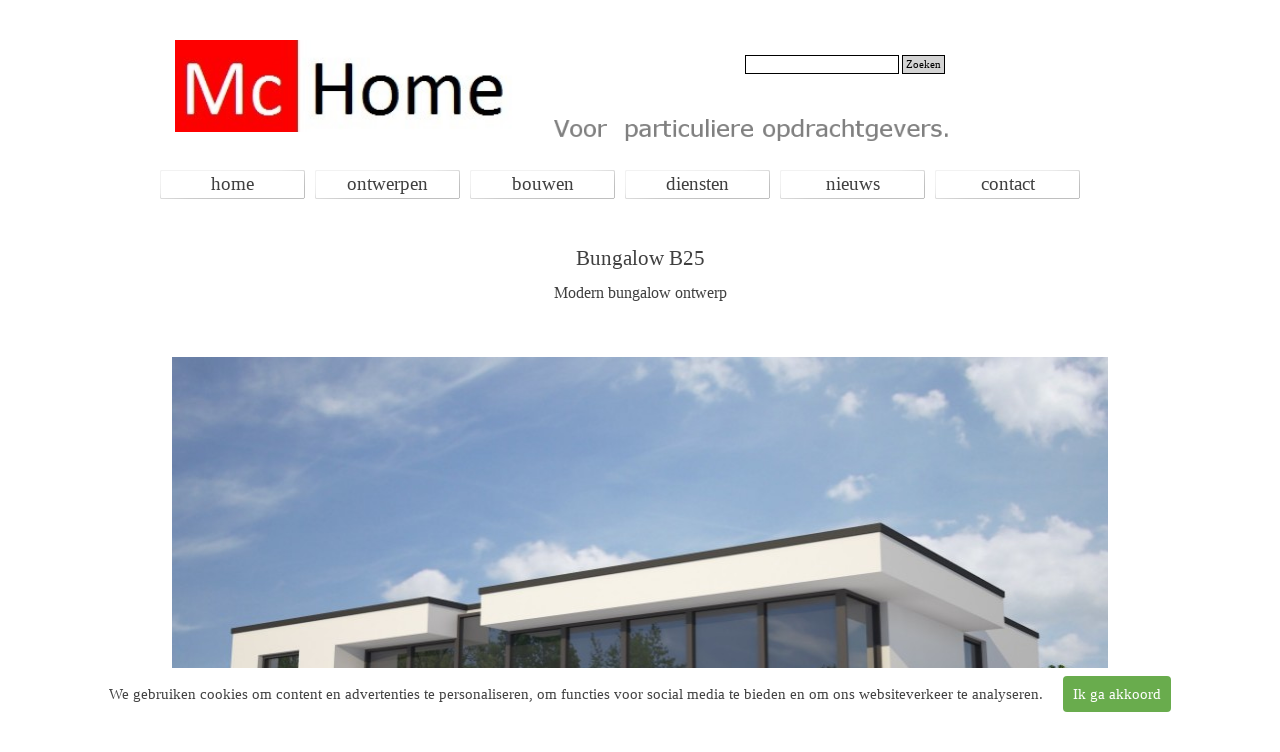

--- FILE ---
content_type: text/html
request_url: https://mc-home.nl/mc-home%20moderne%20bungalow%20b25.html
body_size: 5228
content:
<!DOCTYPE html><!-- HTML5 -->
<html prefix="og: http://ogp.me/ns#" lang="nl-NL" dir="ltr">
	<head>
		<title>moderne kubistische bungalow B25 - McHome</title>
		<meta charset="utf-8" />
		<!--[if IE]><meta http-equiv="ImageToolbar" content="False" /><![endif]-->
		<meta name="author" content="McHome" />
		<meta name="generator" content="Incomedia WebSite X5 Pro 2024.2.8 - www.websitex5.com" />
		<meta name="description" content="Wilt u een moderne bungalow laten bouwen? Bij Mc-Home altijd een GRATIS schetsontwerp en bouwbegroting. Ontwerp B25 bijvoorbeeld" />
		<meta name="keywords" content="bungalow, eenlaags, 1laags, gelijkvloers, plat dak, plat, kap, levensloopbestendig, modern, moderne, kubistisch, viilla, woning, ontwerp, ontwerpen, bouwen, nieuwewoning, bouwtekening, architect, begroting, calculaties, bouwbegeleiding, bouwvergunning, staalframe, staalframebouw, houtskelet, traditioneel, metselwerk, gevelstuck,  duits, duitsland, belgisch, belgie, nederland, passief, energieneutraal, energiarm, warmtepomp, zonneboiler, zonnecellen, pvcellen, bauhaus, landhuizen, boerderette, boerderij, schuurwoning, loft, loftwoning, flexibel, indeling, foto&#39;s, modernewoningen, modernewoningenvoorbeelden, voorbeelden, plannen, plattegronden, architect, architecten, huisontwerpen, woningdesign, gratis, gratisontwerpen, 3d, zelfbouwen, eigenhuisbouwen, bouwgarantie, afbouwgarantie, bouwgarant, woningborg, aannemer, modern huis, nieuw huis ontwerpen, huis, huizen, biobased, biobasedbouwen, hybridebouw, ecohybride, ecologisch, houtwol, cellulose, vlas, strobouw, isotherm, pavatex, homatherm, energie2020, fenb2, bouwenmetstaalframe, bouwenmetstaal, industrieel, kingspan, gewoongoed, bongers, aksen, lichtbouwen, lichterbouwen, stalius, steelframing, kubus, energiebewust, ontwerptarieven, energiebewust bouwen, aksensmartbouw, eigentijds, passiefwoning, nedframe, staalframebouw-nederland, evilla, e-villa, architect, zeroplus, eversbouw, selecthuis, brummelhuis, moderne bouwwijze  " />
		<meta property="og:locale" content="nl" />
		<meta property="og:type" content="website" />
		<meta property="og:url" content="https://mc-home.nl/mc-home moderne bungalow b25.html" />
		<meta property="og:title" content="moderne kubistische bungalow B25" />
		<meta property="og:site_name" content="McHome" />
		<meta property="og:description" content="Wilt u een moderne bungalow laten bouwen? Bij Mc-Home altijd een GRATIS schetsontwerp en bouwbegroting. Ontwerp B25 bijvoorbeeld" />
		<meta name="twitter:card" content="summary_large_image">
		<meta name="viewport" content="width=device-width, initial-scale=1" />
		
		<link rel="stylesheet" href="style/reset.css?2024-2-8-0" media="screen,print" />
		<link rel="stylesheet" href="style/print.css?2024-2-8-0" media="print" />
		<link rel="stylesheet" href="style/style.css?2024-2-8-0" media="screen,print" />
		<link rel="stylesheet" href="style/template.css?2024-2-8-0" media="screen" />
		<link rel="stylesheet" href="pcss/mc-home moderne bungalow b25.css?2024-2-8-0-639020125934732665" media="screen,print" />
		<script src="res/jquery.js?2024-2-8-0"></script>
		<script src="res/x5engine.js?2024-2-8-0" data-files-version="2024-2-8-0"></script>
		<script>
			window.onload = function(){ checkBrowserCompatibility('Uw browser ondersteunt de functies niet die nodig zijn om deze website weer te geven.','Uw browser ondersteunt mogelijk de functies niet die nodig zijn om deze website weer te geven.','[1]Werk uw browser bij[/1] of [2]ga verder zonder bij te werken[/2].','http://outdatedbrowser.com/'); };
			x5engine.utils.currentPagePath = 'mc-home moderne bungalow b25.html';
x5engine.boot.push(function () { x5engine.imAdv.showAdv({'start': new Date(2025,6,27,9,14,56), 'end': new Date(2025,6,28,9,14,56), 'delay': 5000, 'callback': function(){ x5engine.imAdv.showCorner(); } }); });			x5engine.boot.push(function () { x5engine.imPageToTop.initializeButton({}); });
		</script>
		
		<meta name="google-site-verification" content="jHrYB2Y5AS7PmOlV9BeMRbnWUrm-r6a2hDgOdQhfH10" />
	</head>
	<body>
		<div id="imPageExtContainer">
			<div id="imPageIntContainer">
				<div id="imHeaderBg"></div>
				<div id="imFooterBg"></div>
				<div id="imPage">
					<header id="imHeader">
						<h1 class="imHidden">moderne kubistische bungalow B25 - McHome</h1>
						<div id="imHeaderObjects"><div id="imHeader_imObjectImage_02_wrapper" class="template-object-wrapper"><div id="imHeader_imObjectImage_02"><div id="imHeader_imObjectImage_02_container"><img src="images/8B54EE6AAC59D473A87D314DF3301E04.png" title="plaatje" alt="plaatje" width="465" height="32" />
</div></div></div><div id="imHeader_imObjectImage_03_wrapper" class="template-object-wrapper"><div id="imHeader_imObjectImage_03"><div id="imHeader_imObjectImage_03_container"><img src="images/logo3.jpg" title="logo mchome" alt="logo mchome" width="308" height="83" />
</div></div></div><div id="imHeader_imObjectSearch_04_wrapper" class="template-object-wrapper"><div id="imHeader_imObjectSearch_04"><form id="imHeader_imObjectSearch_04_form" action="imsearch.php" method="get"><fieldset><div id="imHeader_imObjectSearch_04_fields_container"><input type="text" id="imHeader_imObjectSearch_04_field" name="search" value="" /><button id="imHeader_imObjectSearch_04_button">Zoeken</button></div></fieldset></form><script>$('#imHeader_imObjectSearch_04_button').click(function() { $(this).prop('disabled', true); setTimeout(function(){ $('#imHeader_imObjectSearch_04_button').prop('disabled', false);}, 900); $('#imHeader_imObjectSearch_04_form').submit(); return false; });</script></div></div><div id="imHeader_imMenuObject_05_wrapper" class="template-object-wrapper"><!-- UNSEARCHABLE --><div id="imHeader_imMenuObject_05"><div id="imHeader_imMenuObject_05_container"><div class="hamburger-button hamburger-component"><div><div><div class="hamburger-bar"></div><div class="hamburger-bar"></div><div class="hamburger-bar"></div></div></div></div><div class="hamburger-menu-background-container hamburger-component">
	<div class="hamburger-menu-background menu-mobile menu-mobile-animated hidden">
		<div class="hamburger-menu-close-button"><span>&times;</span></div>
	</div>
</div>
<ul class="menu-mobile-animated hidden">
	<li class="imMnMnFirst imPage" data-link-paths=",/index.html,/">
<div class="label-wrapper">
<div class="label-inner-wrapper">
		<a class="label" href="index.html">
home		</a>
</div>
</div>
	</li><li class="imMnMnMiddle imLevel"><div class="label-wrapper"><div class="label-inner-wrapper"><span class="label">ontwerpen</span></div></div><ul data-original-position="open-bottom" class="open-bottom" style="" >
	<li class="imMnMnFirst imPage" data-link-paths=",/mchome%20ontwerpt%20uw%20nieuwe%20woning.html">
<div class="label-wrapper">
<div class="label-inner-wrapper">
		<a class="label" href="mchome ontwerpt uw nieuwe woning.html">
ontwerpen		</a>
</div>
</div>
	</li><li class="imMnMnMiddle imLevel" data-link-paths=",/mchome%20moderne%20woningontwerpen.html" data-link-hash="-1004210789"><div class="label-wrapper"><div class="label-inner-wrapper"><a href="mchome moderne woningontwerpen.html" class="label" onclick="return x5engine.utils.location('mchome moderne woningontwerpen.html', null, false)">Kubistisch</a></div></div></li><li class="imMnMnMiddle imLevel" data-link-paths=",/mchome%20moderne%20woningontwerpen%20deel2.html" data-link-hash="-1004205792"><div class="label-wrapper"><div class="label-inner-wrapper"><a href="mchome moderne woningontwerpen deel2.html" class="label" onclick="return x5engine.utils.location('mchome moderne woningontwerpen deel2.html', null, false)">Meer Kubistisch</a></div></div></li><li class="imMnMnMiddle imLevel" data-link-paths=",/mchome%20moderne%20woningontwerpen%20deel%203.html" data-link-hash="-1004204614"><div class="label-wrapper"><div class="label-inner-wrapper"><a href="mchome moderne woningontwerpen deel 3.html" class="label" onclick="return x5engine.utils.location('mchome moderne woningontwerpen deel 3.html', null, false)">Nog meer Kubistisch</a></div></div><ul data-original-position="open-right" class="open-right" style="opacity: 0;" >
	</ul></li><li class="imMnMnMiddle imLevel" data-link-paths=",/mc-home%20bungalow.html" data-link-hash="-1004210466"><div class="label-wrapper"><div class="label-inner-wrapper"><a href="mc-home bungalow.html" class="label" onclick="return x5engine.utils.location('mc-home bungalow.html', null, false)">Bungalows</a></div></div></li><li class="imMnMnMiddle imLevel" data-link-paths=",/mc-home%20woning%20met%20kap.html" data-link-hash="-1004210447"><div class="label-wrapper"><div class="label-inner-wrapper"><a href="mc-home woning met kap.html" class="label" onclick="return x5engine.utils.location('mc-home woning met kap.html', null, false)">kap-schuurwoningen</a></div></div></li><li class="imMnMnMiddle imLevel" data-link-paths=",/mc-home%202%20onder%201%20kap.html" data-link-hash="-1004210428"><div class="label-wrapper"><div class="label-inner-wrapper"><a href="mc-home 2 onder 1 kap.html" class="label" onclick="return x5engine.utils.location('mc-home 2 onder 1 kap.html', null, false)">2 onder 1 kap</a></div></div></li><li class="imMnMnMiddle imLevel" data-link-paths=",/mc-home%20klassiek.html" data-link-hash="-1004209991"><div class="label-wrapper"><div class="label-inner-wrapper"><a href="mc-home klassiek.html" class="label" onclick="return x5engine.utils.location('mc-home klassiek.html', null, false)">Klassiek</a></div></div></li><li class="imMnMnLast imLevel" data-link-paths=",/mchome%20landhuizen.html" data-link-hash="-1004209972"><div class="label-wrapper"><div class="label-inner-wrapper"><a href="mchome landhuizen.html" class="label" onclick="return x5engine.utils.location('mchome landhuizen.html', null, false)">Landhuizen</a></div></div></li></ul></li><li class="imMnMnMiddle imLevel"><div class="label-wrapper"><div class="label-inner-wrapper"><span class="label">bouwen</span></div></div><ul data-original-position="open-bottom" class="open-bottom" style="" >
	<li class="imMnMnFirst imPage" data-link-paths=",/mchome%20bouwsystemen.html">
<div class="label-wrapper">
<div class="label-inner-wrapper">
		<a class="label" href="mchome bouwsystemen.html">
bouwsystemen		</a>
</div>
</div>
	</li><li class="imMnMnMiddle imPage" data-link-paths=",/mchome%20installaties.html">
<div class="label-wrapper">
<div class="label-inner-wrapper">
		<a class="label" href="mchome installaties.html">
installaties		</a>
</div>
</div>
	</li><li class="imMnMnMiddle imPage" data-link-paths=",/mchome%20kozijnen.html">
<div class="label-wrapper">
<div class="label-inner-wrapper">
		<a class="label" href="mchome kozijnen.html">
kozijnen		</a>
</div>
</div>
	</li><li class="imMnMnMiddle imPage" data-link-paths=",/mchome%20gevelafwerking.html">
<div class="label-wrapper">
<div class="label-inner-wrapper">
		<a class="label" href="mchome gevelafwerking.html">
gevelafwerking		</a>
</div>
</div>
	</li><li class="imMnMnMiddle imPage" data-link-paths=",/mchome%20afwerking%20en%20sanitair.html">
<div class="label-wrapper">
<div class="label-inner-wrapper">
		<a class="label" href="mchome afwerking en sanitair.html">
interieur en tuin 		</a>
</div>
</div>
	</li><li class="imMnMnMiddle imPage" data-link-paths=",/hypotheek%20en%20afbouwgarantie.html">
<div class="label-wrapper">
<div class="label-inner-wrapper">
		<a class="label" href="hypotheek en afbouwgarantie.html">
Hypotheek afbouwgarantie		</a>
</div>
</div>
	</li><li class="imMnMnMiddle imPage" data-link-paths=",/kavels.html">
<div class="label-wrapper">
<div class="label-inner-wrapper">
		<a class="label" href="kavels.html">
kavels		</a>
</div>
</div>
	</li><li class="imMnMnMiddle imPage" data-link-paths=",/jan-arends.html">
<div class="label-wrapper">
<div class="label-inner-wrapper">
		<a class="label" href="jan-arends.html">
Jan Arends		</a>
</div>
</div>
	</li><li class="imMnMnLast imPage" data-link-paths=",/reviews-van-klanten-.html">
<div class="label-wrapper">
<div class="label-inner-wrapper">
		<a class="label" href="reviews-van-klanten-.html">
reviews van klanten 		</a>
</div>
</div>
	</li></ul></li><li class="imMnMnMiddle imLevel"><div class="label-wrapper"><div class="label-inner-wrapper"><span class="label">diensten </span></div></div><ul data-original-position="open-bottom" class="open-bottom" style="" >
	<li class="imMnMnFirst imPage" data-link-paths=",/mchome%20alle%20diensten.html">
<div class="label-wrapper">
<div class="label-inner-wrapper">
		<a class="label" href="mchome alle diensten.html">
diensten		</a>
</div>
</div>
	</li><li class="imMnMnMiddle imPage" data-link-paths=",/bouwen%20met%20partners.html">
<div class="label-wrapper">
<div class="label-inner-wrapper">
		<a class="label" href="bouwen met partners.html">
bouwen met partners		</a>
</div>
</div>
	</li><li class="imMnMnMiddle imLevel"><div class="label-wrapper"><div class="label-inner-wrapper"><span class="label">tarieven</span></div></div><ul data-original-position="open-right" class="open-right" style="" >
	<li class=" imPage" data-link-paths=",/mchome%20tarieven.html">
<div class="label-wrapper">
<div class="label-inner-wrapper">
		<a class="label" href="mchome tarieven.html">
tarieven		</a>
</div>
</div>
	</li></ul></li><li class="imMnMnLast imLevel"><div class="label-wrapper"><div class="label-inner-wrapper"><span class="label">partners</span></div></div><ul data-original-position="open-right" class="open-right" style="" >
	<li class="imMnMnFirst imPage" data-link-paths=",/mc-home%20nieuwbouwadviseurs.html">
<div class="label-wrapper">
<div class="label-inner-wrapper">
		<a class="label" href="mc-home nieuwbouwadviseurs.html">
adviseurs		</a>
</div>
</div>
	</li><li class="imMnMnLast imPage" data-link-paths=",/mc-home%20architecten%20en%20bouwkundig%20ontwerpbureau's.html">
<div class="label-wrapper">
<div class="label-inner-wrapper">
		<a class="label" href="mc-home architecten en bouwkundig ontwerpbureau's.html">
Architecten		</a>
</div>
</div>
	</li></ul></li></ul></li><li class="imMnMnMiddle imPage" data-link-paths=",/mc-home%20nieuws.html">
<div class="label-wrapper">
<div class="label-inner-wrapper">
		<a class="label" href="mc-home nieuws.html">
nieuws		</a>
</div>
</div>
	</li><li class="imMnMnLast imPage" data-link-paths=",/mchome%20contactpagina.html">
<div class="label-wrapper">
<div class="label-inner-wrapper">
		<a class="label" href="mchome contactpagina.html">
contact		</a>
</div>
</div>
	</li></ul></div></div><!-- UNSEARCHABLE END --><script>
var imHeader_imMenuObject_05_settings = {
	'menuId': 'imHeader_imMenuObject_05',
	'responsiveMenuEffect': 'slide',
	'responsiveMenuLevelOpenEvent': 'mouseover',
	'animationDuration': 1000,
}
x5engine.boot.push(function(){x5engine.initMenu(imHeader_imMenuObject_05_settings)});
$(function () {$('#imHeader_imMenuObject_05_container ul li').not('.imMnMnSeparator').each(function () {    var $this = $(this), timeout = 0, subtimeout = 0, width = 'none', height = 'none';        var submenu = $this.children('ul').add($this.find('.multiple-column > ul'));    $this.on('mouseenter', function () {        if($(this).parents('#imHeader_imMenuObject_05_container-menu-opened').length > 0) return;         clearTimeout(timeout);        clearTimeout(subtimeout);        $this.children('.multiple-column').show(0);        submenu.stop(false, false);        if (width == 'none') {             width = submenu.width();        }        if (height == 'none') {            height = submenu.height();            submenu.css({ overflow : 'hidden', height: 0});        }        setTimeout(function () {         submenu.css({ overflow : 'hidden'}).fadeIn(1).animate({ height: height }, 300, null, function() {$(this).css('overflow', 'visible'); });        }, 250);    }).on('mouseleave', function () {        if($(this).parents('#imHeader_imMenuObject_05_container-menu-opened').length > 0) return;         timeout = setTimeout(function () {         submenu.stop(false, false);            submenu.css('overflow', 'hidden').animate({ height: 0 }, 300, null, function() {$(this).fadeOut(0); });            subtimeout = setTimeout(function () { $this.children('.multiple-column').hide(0); }, 300);        }, 250);    });});});

</script>
</div><div id="imHeader_imObjectSearch_06_wrapper" class="template-object-wrapper"></div></div>
					</header>
					<div id="imStickyBarContainer">
						<div id="imStickyBarGraphics"></div>
						<div id="imStickyBar">
							<div id="imStickyBarObjects"></div>
						</div>
					</div>
					<a class="imHidden" href="#imGoToCont" title="Sla het hoofdmenu over">Ga naar de inhoud</a>
					<div id="imSideBar">
						<div id="imSideBarObjects"></div>
					</div>
					<div id="imContentGraphics"></div>
					<main id="imContent">
						<a id="imGoToCont"></a>
						<div id="imPageRow_1" class="imPageRow">
						
						</div>
						<div id="imCell_1" class=""> <div id="imCellStyleGraphics_1"></div><div id="imCellStyleBorders_1"></div><div id="imTextObject_199_01">
							<div data-index="0"  class="text-tab-content grid-prop current-tab "  id="imTextObject_199_01_tab0" style="opacity: 1; ">
								<div class="text-inner">
									<div class="lh41px cf1"><div class="imTACenter lh41px"><span class="fs16">Bungalow B25</span></div><div class="imTACenter"><span class="fs12">Modern bungalow ontwerp</span></div></div><div><div><div> &nbsp;</div><div><br></div><div></div></div></div>
								</div>
							</div>
						
						</div>
						</div><div id="imPageRow_2" class="imPageRow">
						
						</div>
						<div id="imPageRow_3" class="imPageRow">
						
						</div>
						<div id="imCell_245" class=""> <div id="imCellStyleGraphics_245"></div><div id="imCellStyleBorders_245"></div><div id="imObjectImage_199_245"><div id="imObjectImage_199_245_container"><img src="images/mc-home_s82so3yr.nl-B25-Moderne-strakke-bungalow-met-veel-glas-en-hoge-plafonds-energieneutraal-levensloopbestendig-staalframebouw----1-.jpg" title="mc-home.nl B25 Moderne strakke bungalow met veel glas en hoge plafonds energieneutraal levensloopbestendig staalframebouw" alt="mc-home.nl B25 Moderne strakke bungalow met veel glas en hoge plafonds energieneutraal levensloopbestendig staalframebouw" width="937" height="528" />
						</div></div></div><div id="imPageRow_4" class="imPageRow">
						
						</div>
						<div id="imCell_240" class=""> <div id="imCellStyleGraphics_240"></div><div id="imCellStyleBorders_240"></div><div id="imObjectImage_199_240"><div id="imObjectImage_199_240_container"><img src="images/mc-home.nl-B25-Moderne-strakke-bungalow-met-veel-glas-en-hoge-plafonds-energieneutraal-levensloopbestendig-staalframebouw----2-.jpg" title="mc-home.nl B25 Moderne strakke bungalow met veel glas en hoge plafonds energieneutraal levensloopbestendig staalframebouw" alt="mc-home.nl B25 Moderne strakke bungalow met veel glas en hoge plafonds energieneutraal levensloopbestendig staalframebouw" width="937" height="528" />
						</div></div></div><div id="imPageRow_5" class="imPageRow">
						
						</div>
						<div id="imCell_241" class=""> <div id="imCellStyleGraphics_241"></div><div id="imCellStyleBorders_241"></div><div id="imObjectImage_199_241"><div id="imObjectImage_199_241_container"><img src="images/mc-home.nl-B25-Moderne-strakke-bungalow-met-veel-glas-en-hoge-plafonds-energieneutraal-levensloopbestendig-staalframebouw----5-.jpg" title="mc-home.nl B25 Moderne strakke bungalow met veel glas en hoge plafonds energieneutraal levensloopbestendig staalframebouw" alt="mc-home.nl B25 Moderne strakke bungalow met veel glas en hoge plafonds energieneutraal levensloopbestendig staalframebouw" width="937" height="528" />
						</div></div></div><div id="imPageRow_6" class="imPageRow">
						
						</div>
						<div id="imCell_242" class=""> <div id="imCellStyleGraphics_242"></div><div id="imCellStyleBorders_242"></div><div id="imObjectImage_199_242"><div id="imObjectImage_199_242_container"><img src="images/mc-home.nl-B25-Moderne-strakke-bungalow-met-veel-glas-en-hoge-plafonds-energieneutraal-levensloopbestendig-staalframebouw----3-.jpg" title="mc-home.nl B25 Moderne strakke bungalow met veel glas en hoge plafonds energieneutraal levensloopbestendig staalframebouw" alt="mc-home.nl B25 Moderne strakke bungalow met veel glas en hoge plafonds energieneutraal levensloopbestendig staalframebouw" width="937" height="528" />
						</div></div></div><div id="imPageRow_7" class="imPageRow">
						
						</div>
						<div id="imCell_243" class=""> <div id="imCellStyleGraphics_243"></div><div id="imCellStyleBorders_243"></div><div id="imObjectImage_199_243"><div id="imObjectImage_199_243_container"><img src="images/mc-home.nl-B25-Moderne-strakke-bungalow-met-veel-glas-en-hoge-plafonds-energieneutraal-levensloopbestendig-staalframebouw----4-.jpg" title="mc-home.nl B25 Moderne strakke bungalow met veel glas en hoge plafonds energieneutraal levensloopbestendig staalframebouw" alt="mc-home.nl B25 Moderne strakke bungalow met veel glas en hoge plafonds energieneutraal levensloopbestendig staalframebouw" width="937" height="528" />
						</div></div></div><div id="imPageRow_8" class="imPageRow">
						
						</div>
						<div id="imCell_68" class=""> <div id="imCellStyleGraphics_68"></div><div id="imCellStyleBorders_68"></div><div id="imTextObject_199_68">
							<div data-index="0"  class="text-tab-content grid-prop current-tab "  id="imTextObject_199_68_tab0" style="opacity: 1; ">
								<div class="text-inner">
									<div class="imTACenter"><div> &nbsp;</div><div class="imTACenter"><span class="fs16">Onderstaand vindt u een voorbeeld van de ruimte-indelingen van dit ontwerp. De indeling is volledig aan te passen aan uw eigen wensen: ruimtes kunnen verdwijnen, worden toegevoegd of worden aangepast qua afmetingen. </span></div><div></div></div><div class="imTACenter"><b class="fs13"><br></b></div><div class="imTACenter"><br></div><div><br></div>
								</div>
							</div>
						
						</div>
						</div><div id="imPageRow_9" class="imPageRow">
						
						</div>
						<div id="imCell_244" class=""> <div id="imCellStyleGraphics_244"></div><div id="imCellStyleBorders_244"></div><div id="imObjectImage_199_244"><div id="imObjectImage_199_244_container"><img src="images/mc-home.nl-B25Moderne-strakke-bungalow-met-veel-glas-en-hoge-plafonds-energieneutraal-levensloopbestendig-staalframebouw---4-.jpg" title="mc-home.nl B25 Moderne strakke bungalow met veel glas en hoge plafonds energieneutraal levensloopbestendig staalframebouw" alt="mc-home.nl B25 Moderne strakke bungalow met veel glas en hoge plafonds energieneutraal levensloopbestendig staalframebouw" width="937" height="605" />
						</div></div></div><div id="imPageRow_10" class="imPageRow">
						
						</div>
						<div id="imCell_144" class=""> <div id="imCellStyleGraphics_144"></div><div id="imCellStyleBorders_144"></div><div id="imTextObject_199_144">
							<div data-index="0"  class="text-tab-content grid-prop current-tab "  id="imTextObject_199_144_tab0" style="opacity: 1; ">
								<div class="text-inner">
									<div> &nbsp;</div><div><div class="lh23px"><div class="lh19px"><blockquote class="imTACenter"><span class="cf1"><span class="fs12"> </span></span><span class="fs10 cf1"><span class="fs12">Bouwsom </span></span><span class="fs12 cf1">Ontwerp B25</span></blockquote><blockquote class="imTACenter"><br></blockquote><blockquote class="imTACenter"><div><span class="fs12 cf1">bouwsom:</span><span class="fs12"><a href="mchome contactpagina.html" class="imCssLink" onclick="return x5engine.utils.location('mchome contactpagina.html', null, false)">stuur een mail!</a></span></div></blockquote><blockquote class="imTACenter"><br></blockquote><blockquote class="imTACenter"><br></blockquote><blockquote class="imTACenter"><br></blockquote></div></div></div><div> &nbsp;</div><div></div>
								</div>
							</div>
						
						</div>
						</div><div id="imPageRow_11" class="imPageRow">
						
						</div>
						<div id="imCell_238" class=""> <div id="imCellStyleGraphics_238"></div><div id="imCellStyleBorders_238"></div><div id="imTextObject_199_238">
							<div data-index="0"  class="text-tab-content grid-prop current-tab "  id="imTextObject_199_238_tab0" style="opacity: 1; ">
								<div class="text-inner">
									<div class="imTACenter"><img class="image-1" src="images/pixabay-19ca045ca89ac1c3.jpg"  title="" alt="" width="143" height="95" /><br></div><div><br></div><div class="imTACenter"><div><span class="fs12 cf1">Stuur</span><span class="fs12 cf1"> </span><a href="mchome contactpagina.html" class="imCssLink" onclick="return x5engine.utils.location('mchome contactpagina.html', null, false)"><span class="fs12">een mail</span></a><span class="fs12 cf1"> </span><span class="fs12 cf1">voor een GRATIS adviesgesprek!</span></div></div><br>
								</div>
							</div>
						
						</div>
						</div><div id="imPageRow_12" class="imPageRow">
						
						</div>
						
					</main>
					<footer id="imFooter">
						<div id="imFooterObjects"></div>
					</footer>
				</div>
				<span class="imHidden"><a href="#imGoToCont" title="Herlees deze pagina">Terug naar de inhoud</a></span>
			</div>
		</div>
		
		<noscript class="imNoScript"><div class="alert alert-red">Schakel JavaScript in om deze website te kunnen gebruiken.</div></noscript>
	<script defer src="https://static.cloudflareinsights.com/beacon.min.js/vcd15cbe7772f49c399c6a5babf22c1241717689176015" integrity="sha512-ZpsOmlRQV6y907TI0dKBHq9Md29nnaEIPlkf84rnaERnq6zvWvPUqr2ft8M1aS28oN72PdrCzSjY4U6VaAw1EQ==" data-cf-beacon='{"version":"2024.11.0","token":"b1c23aebb22b4d69b576783cefdd1bcb","r":1,"server_timing":{"name":{"cfCacheStatus":true,"cfEdge":true,"cfExtPri":true,"cfL4":true,"cfOrigin":true,"cfSpeedBrain":true},"location_startswith":null}}' crossorigin="anonymous"></script>
</body>
</html>


--- FILE ---
content_type: text/css
request_url: https://mc-home.nl/pcss/mc-home%20moderne%20bungalow%20b25.css?2024-2-8-0-639020125934732665
body_size: 6340
content:
#imPage { display: grid; grid-template-columns: minmax(0, 1fr) 960px minmax(0, 1fr); grid-template-rows: 214px auto 75px; }
#imHeader { display: block; grid-column: 2 / 3; grid-row: 1 / 2; }
#imFooter { display: block; grid-column: 2 / 3; grid-row: 3 / 4; }
#imSideBar { display: none; }
#imContent { display: block; grid-column: 1 / 4; grid-row: 2 / 3; }
#imContentGraphics { display: block; grid-column: 2 / 3; grid-row: 2 / 3; }
@media (max-width: 959.9px) and (min-width: 720.0px) {
	#imPage { display: grid; grid-template-columns: minmax(0, 1fr) 720px minmax(0, 1fr); grid-template-rows: 170px auto 75px; }
	#imHeader { display: block; grid-column: 2 / 3; grid-row: 1 / 2; }
	#imFooter { display: block; grid-column: 2 / 3; grid-row: 3 / 4; }
	#imSideBar { display: none; }
	#imContent { display: block; grid-column: 1 / 4; grid-row: 2 / 3; }
	#imContentGraphics { display: block; grid-column: 2 / 3; grid-row: 2 / 3; }
	
}
@media (max-width: 719.9px) and (min-width: 480.0px) {
	#imPage { display: grid; grid-template-columns: minmax(0, 1fr) 480px minmax(0, 1fr); grid-template-rows: 170px auto 75px; }
	#imHeader { display: block; grid-column: 2 / 3; grid-row: 1 / 2; }
	#imFooter { display: block; grid-column: 2 / 3; grid-row: 3 / 4; }
	#imSideBar { display: none; }
	#imContent { display: block; grid-column: 1 / 4; grid-row: 2 / 3; }
	#imContentGraphics { display: block; grid-column: 2 / 3; grid-row: 2 / 3; }
	
}
@media (max-width: 479.9px)  {
	#imPage { display: grid; grid-template-columns: 0 minmax(0, 1fr) 0; grid-template-rows: 120px auto 98px; }
	#imHeader { display: block; grid-column: 1 / 4; grid-row: 1 / 2; }
	#imFooter { display: block; grid-column: 2 / 3; grid-row: 3 / 4; }
	#imSideBar { display: none; }
	#imContent { display: block; grid-column: 1 / 4; grid-row: 2 / 3; }
	#imContentGraphics { display: block; grid-column: 2 / 3; grid-row: 2 / 3; }
	
}
#imContent { display: grid; grid-template-columns: minmax(0, 1fr) 19.75px 19.75px 19.75px 19.75px 19.75px 19.75px 19.75px 19.75px 19.75px 19.75px 19.75px 19.75px 19.75px 19.75px 19.75px 19.75px 19.75px 19.75px 19.75px 19.75px 19.75px 19.75px 19.75px 19.75px 19.833px 19.833px 19.833px 19.833px 19.833px 19.833px 19.833px 19.833px 19.833px 19.833px 19.833px 19.833px 19.75px 19.75px 19.75px 19.75px 19.75px 19.75px 19.75px 19.75px 19.75px 19.75px 19.75px 19.75px minmax(0, 1fr); grid-template-rows: auto auto auto auto auto auto auto auto auto auto auto auto auto; }
#imContent > header { display: block; grid-column: 2 / 50; grid-row: 1 / 2; }
#imGoToCont { display: block; grid-column: 2 / 3; grid-row: 1 / 2; }
#imCell_1 { display: grid; grid-column: 2 / 50; grid-row: 2 / 3; }
#imCell_245 { display: grid; grid-column: 2 / 50; grid-row: 4 / 5; }
#imCell_240 { display: grid; grid-column: 2 / 50; grid-row: 5 / 6; }
#imCell_241 { display: grid; grid-column: 2 / 50; grid-row: 6 / 7; }
#imCell_242 { display: grid; grid-column: 2 / 50; grid-row: 7 / 8; }
#imCell_243 { display: grid; grid-column: 2 / 50; grid-row: 8 / 9; }
#imCell_68 { display: grid; grid-column: 2 / 50; grid-row: 9 / 10; }
#imCell_244 { display: grid; grid-column: 2 / 50; grid-row: 10 / 11; }
#imCell_144 { display: grid; grid-column: 2 / 50; grid-row: 11 / 12; }
#imCell_238 { display: grid; grid-column: 2 / 50; grid-row: 12 / 13; }
#imPageRow_1 { display: block; grid-column: 2 / 50; grid-row: 2 / 3; }
#imPageRow_2 { display: none; }
#imPageRow_3 { display: block; grid-column: 2 / 50; grid-row: 4 / 5; }
#imPageRow_4 { display: block; grid-column: 2 / 50; grid-row: 5 / 6; }
#imPageRow_5 { display: block; grid-column: 2 / 50; grid-row: 6 / 7; }
#imPageRow_6 { display: block; grid-column: 2 / 50; grid-row: 7 / 8; }
#imPageRow_7 { display: block; grid-column: 2 / 50; grid-row: 8 / 9; }
#imPageRow_8 { display: block; grid-column: 2 / 50; grid-row: 9 / 10; }
#imPageRow_9 { display: block; grid-column: 2 / 50; grid-row: 10 / 11; }
#imPageRow_10 { display: block; grid-column: 2 / 50; grid-row: 11 / 12; }
#imPageRow_11 { display: block; grid-column: 2 / 50; grid-row: 12 / 13; }
#imPageRow_12 { display: none; }
@media (max-width: 959.9px) and (min-width: 720.0px) {
	#imContent { display: grid; grid-template-columns: minmax(0, 1fr) 14.75px 14.75px 14.75px 14.75px 14.75px 14.75px 14.75px 14.75px 14.75px 14.75px 14.75px 14.75px 14.75px 14.75px 14.75px 14.75px 14.75px 14.75px 14.75px 14.75px 14.75px 14.75px 14.75px 14.75px 14.833px 14.833px 14.833px 14.833px 14.833px 14.833px 14.833px 14.833px 14.833px 14.833px 14.833px 14.833px 14.75px 14.75px 14.75px 14.75px 14.75px 14.75px 14.75px 14.75px 14.75px 14.75px 14.75px 14.75px minmax(0, 1fr); grid-template-rows: auto auto auto auto auto auto auto auto auto auto auto auto auto; }
	#imContent > header { display: block; grid-column: 2 / 50; grid-row: 1 / 2; }
	#imGoToCont { display: block; grid-column: 2 / 3; grid-row: 1 / 2; }
	#imCell_1 { display: grid; grid-column: 2 / 50; grid-row: 2 / 3; }
	#imCell_245 { display: grid; grid-column: 2 / 50; grid-row: 4 / 5; }
	#imCell_240 { display: grid; grid-column: 2 / 50; grid-row: 5 / 6; }
	#imCell_241 { display: grid; grid-column: 2 / 50; grid-row: 6 / 7; }
	#imCell_242 { display: grid; grid-column: 2 / 50; grid-row: 7 / 8; }
	#imCell_243 { display: grid; grid-column: 2 / 50; grid-row: 8 / 9; }
	#imCell_68 { display: grid; grid-column: 2 / 50; grid-row: 9 / 10; }
	#imCell_244 { display: grid; grid-column: 2 / 50; grid-row: 10 / 11; }
	#imCell_144 { display: grid; grid-column: 2 / 50; grid-row: 11 / 12; }
	#imCell_238 { display: grid; grid-column: 2 / 50; grid-row: 12 / 13; }
	#imPageRow_1 { display: block; grid-column: 2 / 50; grid-row: 2 / 3; }
	#imPageRow_2 { display: none; }
	#imPageRow_3 { display: block; grid-column: 2 / 50; grid-row: 4 / 5; }
	#imPageRow_4 { display: block; grid-column: 2 / 50; grid-row: 5 / 6; }
	#imPageRow_5 { display: block; grid-column: 2 / 50; grid-row: 6 / 7; }
	#imPageRow_6 { display: block; grid-column: 2 / 50; grid-row: 7 / 8; }
	#imPageRow_7 { display: block; grid-column: 2 / 50; grid-row: 8 / 9; }
	#imPageRow_8 { display: block; grid-column: 2 / 50; grid-row: 9 / 10; }
	#imPageRow_9 { display: block; grid-column: 2 / 50; grid-row: 10 / 11; }
	#imPageRow_10 { display: block; grid-column: 2 / 50; grid-row: 11 / 12; }
	#imPageRow_11 { display: block; grid-column: 2 / 50; grid-row: 12 / 13; }
	#imPageRow_12 { display: none; }
	
}
@media (max-width: 719.9px) and (min-width: 480.0px) {
	#imContent { display: grid; grid-template-columns: minmax(0, 1fr) 9.75px 9.75px 9.75px 9.75px 9.75px 9.75px 9.75px 9.75px 9.75px 9.75px 9.75px 9.75px 9.75px 9.75px 9.75px 9.75px 9.75px 9.75px 9.75px 9.75px 9.75px 9.75px 9.75px 9.75px 9.833px 9.833px 9.833px 9.833px 9.833px 9.833px 9.833px 9.833px 9.833px 9.833px 9.833px 9.833px 9.75px 9.75px 9.75px 9.75px 9.75px 9.75px 9.75px 9.75px 9.75px 9.75px 9.75px 9.75px minmax(0, 1fr); grid-template-rows: auto auto auto auto auto auto auto auto auto auto auto auto auto; }
	#imContent > header { display: block; grid-column: 2 / 50; grid-row: 1 / 2; }
	#imGoToCont { display: block; grid-column: 2 / 3; grid-row: 1 / 2; }
	#imCell_1 { display: grid; grid-column: 2 / 50; grid-row: 2 / 3; }
	#imCell_245 { display: grid; grid-column: 2 / 50; grid-row: 4 / 5; }
	#imCell_240 { display: grid; grid-column: 2 / 50; grid-row: 5 / 6; }
	#imCell_241 { display: grid; grid-column: 2 / 50; grid-row: 6 / 7; }
	#imCell_242 { display: grid; grid-column: 2 / 50; grid-row: 7 / 8; }
	#imCell_243 { display: grid; grid-column: 2 / 50; grid-row: 8 / 9; }
	#imCell_68 { display: grid; grid-column: 2 / 50; grid-row: 9 / 10; }
	#imCell_244 { display: grid; grid-column: 2 / 50; grid-row: 10 / 11; }
	#imCell_144 { display: grid; grid-column: 2 / 50; grid-row: 11 / 12; }
	#imCell_238 { display: grid; grid-column: 2 / 50; grid-row: 12 / 13; }
	#imPageRow_1 { display: block; grid-column: 2 / 50; grid-row: 2 / 3; }
	#imPageRow_2 { display: none; }
	#imPageRow_3 { display: block; grid-column: 2 / 50; grid-row: 4 / 5; }
	#imPageRow_4 { display: block; grid-column: 2 / 50; grid-row: 5 / 6; }
	#imPageRow_5 { display: block; grid-column: 2 / 50; grid-row: 6 / 7; }
	#imPageRow_6 { display: block; grid-column: 2 / 50; grid-row: 7 / 8; }
	#imPageRow_7 { display: block; grid-column: 2 / 50; grid-row: 8 / 9; }
	#imPageRow_8 { display: block; grid-column: 2 / 50; grid-row: 9 / 10; }
	#imPageRow_9 { display: block; grid-column: 2 / 50; grid-row: 10 / 11; }
	#imPageRow_10 { display: block; grid-column: 2 / 50; grid-row: 11 / 12; }
	#imPageRow_11 { display: block; grid-column: 2 / 50; grid-row: 12 / 13; }
	#imPageRow_12 { display: none; }
	
}
@media (max-width: 479.9px)  {
	#imContent { display: grid; grid-template-columns: 0 minmax(0, 1fr) minmax(0, 1fr) minmax(0, 1fr) minmax(0, 1fr) minmax(0, 1fr) minmax(0, 1fr) minmax(0, 1fr) minmax(0, 1fr) minmax(0, 1fr) minmax(0, 1fr) minmax(0, 1fr) minmax(0, 1fr) minmax(0, 1fr) minmax(0, 1fr) minmax(0, 1fr) minmax(0, 1fr) minmax(0, 1fr) minmax(0, 1fr) minmax(0, 1fr) minmax(0, 1fr) minmax(0, 1fr) minmax(0, 1fr) minmax(0, 1fr) minmax(0, 1fr) minmax(0, 1fr) minmax(0, 1fr) minmax(0, 1fr) minmax(0, 1fr) minmax(0, 1fr) minmax(0, 1fr) minmax(0, 1fr) minmax(0, 1fr) minmax(0, 1fr) minmax(0, 1fr) minmax(0, 1fr) minmax(0, 1fr) minmax(0, 1fr) minmax(0, 1fr) minmax(0, 1fr) minmax(0, 1fr) minmax(0, 1fr) minmax(0, 1fr) minmax(0, 1fr) minmax(0, 1fr) minmax(0, 1fr) minmax(0, 1fr) minmax(0, 1fr) minmax(0, 1fr) 0; grid-template-rows: auto auto auto auto auto auto auto auto auto auto auto; }
	#imContent > header { display: block; grid-column: 2 / 50; grid-row: 1 / 2; }
	#imGoToCont { display: block; grid-column: 2 / 3; grid-row: 1 / 2; }
	#imCell_1 { display: grid; grid-column: 2 / 50; grid-row: 2 / 3; }
	#imCell_245 { display: grid; grid-column: 2 / 50; grid-row: 3 / 4; }
	#imCell_240 { display: grid; grid-column: 2 / 50; grid-row: 4 / 5; }
	#imCell_241 { display: grid; grid-column: 2 / 50; grid-row: 5 / 6; }
	#imCell_242 { display: grid; grid-column: 2 / 50; grid-row: 6 / 7; }
	#imCell_243 { display: grid; grid-column: 2 / 50; grid-row: 7 / 8; }
	#imCell_68 { display: grid; grid-column: 2 / 50; grid-row: 8 / 9; }
	#imCell_244 { display: grid; grid-column: 2 / 50; grid-row: 9 / 10; }
	#imCell_144 { display: grid; grid-column: 2 / 50; grid-row: 10 / 11; }
	#imCell_238 { display: grid; grid-column: 2 / 50; grid-row: 11 / 12; }
	#imPageRow_1 { display: block; grid-column: 2 / 50; grid-row: 2 / 3; }
	#imPageRow_2 { display: none; }
	#imPageRow_3 { display: block; grid-column: 2 / 50; grid-row: 3 / 4; }
	#imPageRow_4 { display: block; grid-column: 2 / 50; grid-row: 4 / 5; }
	#imPageRow_5 { display: block; grid-column: 2 / 50; grid-row: 5 / 6; }
	#imPageRow_6 { display: block; grid-column: 2 / 50; grid-row: 6 / 7; }
	#imPageRow_7 { display: block; grid-column: 2 / 50; grid-row: 7 / 8; }
	#imPageRow_8 { display: block; grid-column: 2 / 50; grid-row: 8 / 9; }
	#imPageRow_9 { display: block; grid-column: 2 / 50; grid-row: 9 / 10; }
	#imPageRow_10 { display: block; grid-column: 2 / 50; grid-row: 10 / 11; }
	#imPageRow_11 { display: block; grid-column: 2 / 50; grid-row: 11 / 12; }
	#imPageRow_12 { display: none; }
	
}
#imHeader_imCell_2 { grid-template-columns: 100%; position: relative; box-sizing: border-box; }
#imHeader_imObjectImage_02 { position: relative; align-self: start; justify-self: center; max-width: 100%; box-sizing: border-box; z-index: 3; }
#imHeader_imCellStyleGraphics_2 { grid-row: 1 / -1; grid-column: 1 / -1; background-color: transparent; }
#imHeader_imCellStyleBorders_2 { grid-row: 1 / -1; grid-column: 1 / -1; z-index: 2; }
#imHeader_imObjectImage_02 { vertical-align: top; margin: 0 auto; }
#imHeader_imObjectImage_02 #imHeader_imObjectImage_02_container img { width: 100%; height: auto; vertical-align: top; }#imHeader_imCell_3 { grid-template-columns: 100%; position: relative; box-sizing: border-box; }
#imHeader_imObjectImage_03 { position: relative; align-self: start; justify-self: center; max-width: 100%; box-sizing: border-box; z-index: 3; }
#imHeader_imCellStyleGraphics_3 { grid-row: 1 / -1; grid-column: 1 / -1; background-color: transparent; }
#imHeader_imCellStyleBorders_3 { grid-row: 1 / -1; grid-column: 1 / -1; z-index: 2; }
#imHeader_imObjectImage_03 { vertical-align: top; margin: 0 auto; }
#imHeader_imObjectImage_03 #imHeader_imObjectImage_03_container img { width: 100%; height: auto; vertical-align: top; }#imHeader_imCell_4 { grid-template-columns: 100%; position: relative; box-sizing: border-box; }
#imHeader_imObjectSearch_04 { position: relative; align-self: start; justify-self: center; max-width: 100%; box-sizing: border-box; z-index: 3; }
#imHeader_imCellStyleGraphics_4 { grid-row: 1 / -1; grid-column: 1 / -1; background-color: transparent; }
#imHeader_imCellStyleBorders_4 { grid-row: 1 / -1; grid-column: 1 / -1; z-index: 2; }
#imHeader_imObjectSearch_04 { white-space: nowrap; width: 100%; }
#imHeader_imObjectSearch_04 fieldset { display: contents; }
#imHeader_imObjectSearch_04_fields_container { display: flex; }
input#imHeader_imObjectSearch_04_field[type=text] { box-sizing: border-box; font: normal normal normal 8pt Tahoma; color: rgba(0, 0, 0, 1); background-color: rgba(255, 255, 255, 1); padding: 3px 3px 3px 3px; margin: 0; vertical-align: middle; border-style: solid; border-width: 1px 1px 1px 1px; border-color: rgba(0, 0, 0, 1) rgba(0, 0, 0, 1) rgba(0, 0, 0, 1) rgba(0, 0, 0, 1); border-top-left-radius: 0px; border-top-right-radius: 0px; border-bottom-left-radius: 0px; border-bottom-right-radius: 0px; outline: none; box-shadow: none; flex: 1; min-width: 0;}
input#imHeader_imObjectSearch_04_field[type=text]::placeholder { color: rgba(0, 0, 0, 0.7);}
#imHeader_imObjectSearch_04_button { box-sizing: border-box; font: normal normal normal 8pt Tahoma; color: rgba(0, 0, 0, 1); background-color: rgba(211, 211, 211, 1); padding: 3px 3px 3px 3px; vertical-align: middle; cursor: pointer; border-style: solid; border-width: 1px 1px 1px 1px; border-color: rgba(0, 0, 0, 1) rgba(0, 0, 0, 1) rgba(0, 0, 0, 1) rgba(0, 0, 0, 1); border-top-left-radius: 0px; border-top-right-radius: 0px; border-bottom-left-radius: 0px; border-bottom-right-radius: 0px; outline: none; flex: 0 1 auto;}
#imHeader_imCell_5 { grid-template-columns: 100%; position: relative; box-sizing: border-box; }
#imHeader_imMenuObject_05 { position: relative; align-self: start; justify-self: center; max-width: 100%; box-sizing: border-box; z-index: 103; }
#imHeader_imCellStyleGraphics_5 { grid-row: 1 / -1; grid-column: 1 / -1; background-color: transparent; }
#imHeader_imCellStyleBorders_5 { grid-row: 1 / -1; grid-column: 1 / -1; z-index: 102; }
.label-wrapper .menu-item-icon {
max-height: 100%; position: absolute; top: 0; bottom: 0; left: 3px; margin: auto; z-index: 0; 
}
.im-menu-opened #imStickyBarContainer, .im-menu-opened #imPageToTop { visibility: hidden !important; }
.imPageRow { position: relative;  }
#imCell_1 { grid-template-columns: 100%; position: relative; box-sizing: border-box; }
#imTextObject_199_01 { position: relative; align-self: start; justify-self: center; max-width: 100%; box-sizing: border-box; z-index: 3; }
#imCellStyleGraphics_1 { grid-row: 1 / -1; grid-column: 1 / -1; background-color: transparent; }
#imCellStyleBorders_1 { grid-row: 1 / -1; grid-column: 1 / -1; z-index: 2; }
#imTextObject_199_01 { width: 100%; }
#imTextObject_199_01 { font-style: normal; font-weight: normal; line-height: 20px; }
#imTextObject_199_01_tab0 div { line-height: 20px; }
#imTextObject_199_01_tab0 .imHeading1 { line-height: 20px; }
#imTextObject_199_01_tab0 .imHeading2 { line-height: 20px; }
#imTextObject_199_01_tab0 .imHeading3 { line-height: 20px; }
#imTextObject_199_01_tab0 .imHeading4 { line-height: 20px; }
#imTextObject_199_01_tab0 .imHeading5 { line-height: 20px; }
#imTextObject_199_01_tab0 .imHeading6 { line-height: 20px; }
#imTextObject_199_01_tab0 ul { list-style: disc; margin: 0; padding: 0; overflow: hidden; }
#imTextObject_199_01_tab0 ul ul { list-style: square; padding: 0 0 0 20px; }
#imTextObject_199_01_tab0 ul ul ul { list-style: circle; }
#imTextObject_199_01_tab0 ul li { margin: 0 0 0 40px; padding: 0px; }
#imTextObject_199_01_tab0 ol { list-style: decimal; margin: 0; padding: 0; }
#imTextObject_199_01_tab0 ol ol { list-style: lower-alpha; padding: 0 0 0 20px; }
#imTextObject_199_01_tab0 ol li { margin: 0 0 0 40px; padding: 0px; }
#imTextObject_199_01_tab0 blockquote { margin: 0 0 0 15px; padding: 0; border: none; }
#imTextObject_199_01_tab0 table { border: none; padding: 0; border-collapse: collapse; }
#imTextObject_199_01_tab0 table td { border: 1px solid black; word-wrap: break-word; padding: 4px 3px 4px 3px; margin: 0; vertical-align: middle; }
#imTextObject_199_01_tab0 p { margin: 0; padding: 0; }
#imTextObject_199_01_tab0 .inline-block { display: inline-block; }
#imTextObject_199_01_tab0 sup { vertical-align: super; font-size: smaller; }
#imTextObject_199_01_tab0 sub { vertical-align: sub; font-size: smaller; }
#imTextObject_199_01_tab0 img { border: none; margin: 0; vertical-align: text-bottom;}
#imTextObject_199_01_tab0 .fleft { float: left; vertical-align: baseline;}
#imTextObject_199_01_tab0 .fright { float: right; vertical-align: baseline;}
#imTextObject_199_01_tab0 img.fleft { margin-right: 15px; }
#imTextObject_199_01_tab0 img.fright { margin-left: 15px; }
#imTextObject_199_01_tab0 .imTALeft { text-align: left; }
#imTextObject_199_01_tab0 .imTARight { text-align: right; }
#imTextObject_199_01_tab0 .imTACenter { text-align: center; }
#imTextObject_199_01_tab0 .imTAJustify { text-align: justify; }
#imTextObject_199_01_tab0 .imUl { text-decoration: underline; }
#imTextObject_199_01_tab0 .imStrike { text-decoration: line-through; }
#imTextObject_199_01_tab0 .imUlStrike { text-decoration: underline line-through; }
#imTextObject_199_01_tab0 .imVt { vertical-align: top; }
#imTextObject_199_01_tab0 .imVc { vertical-align: middle; }
#imTextObject_199_01_tab0 .imVb { vertical-align: bottom; }
#imTextObject_199_01_tab0 hr { border-width: 1px 0 0 0; border-style: solid; }
#imTextObject_199_01_tab0 .fs16 { vertical-align: baseline; font-size: 16pt; line-height: 32px;  }
#imTextObject_199_01_tab0 .lh41px { line-height: 41px; }
#imTextObject_199_01_tab0 .fs12 { vertical-align: baseline; font-size: 12pt; line-height: 24px;  }
#imTextObject_199_01_tab0 .cf1 { color: rgb(64, 64, 64); }
#imTextObject_199_01 .text-container {width: 100%;}#imTextObject_199_01 .text-container {margin: 0 auto; position: relative;overflow: hidden; display: grid; grid-template-rows: 1fr; grid-template-columns: 1fr; background-color: rgba(255, 255, 255, 1); border-style: solid;border-color: rgba(169, 169, 169, 1); }
#imTextObject_199_01 .text-container .grid-prop.current-tab {z-index: 1; opacity: 1;  }
#imTextObject_199_01 .text-container .grid-prop {grid-area: 1 / 1 / 2 / 2; opacity: 0; box-sizing: border-box; position: relative;  }
#imTextObject_199_01 .text-container .text-tab-content.detach {position: absolute; top: 0; left: 0; width: 100%; display: none; }
#imCell_245 { grid-template-columns: 100%; position: relative; box-sizing: border-box; }
#imObjectImage_199_245 { position: relative; align-self: start; justify-self: center; max-width: 100%; box-sizing: border-box; z-index: 3; }
#imCellStyleGraphics_245 { grid-row: 1 / -1; grid-column: 1 / -1; background-color: transparent; }
#imCellStyleBorders_245 { grid-row: 1 / -1; grid-column: 1 / -1; z-index: 2; }
#imObjectImage_199_245 #imObjectImage_199_245_container { width: 937px; max-width: 100%; line-height: 0; }
#imObjectImage_199_245 { vertical-align: top; margin: 0 auto; }
#imObjectImage_199_245 #imObjectImage_199_245_container img { width: 100%; height: auto; vertical-align: top; }#imCell_240 { grid-template-columns: 100%; position: relative; box-sizing: border-box; }
#imObjectImage_199_240 { position: relative; align-self: start; justify-self: center; max-width: 100%; box-sizing: border-box; z-index: 3; }
#imCellStyleGraphics_240 { grid-row: 1 / -1; grid-column: 1 / -1; background-color: transparent; }
#imCellStyleBorders_240 { grid-row: 1 / -1; grid-column: 1 / -1; z-index: 2; }
#imObjectImage_199_240 #imObjectImage_199_240_container { width: 937px; max-width: 100%; line-height: 0; }
#imObjectImage_199_240 { vertical-align: top; margin: 0 auto; }
#imObjectImage_199_240 #imObjectImage_199_240_container img { width: 100%; height: auto; vertical-align: top; }#imCell_241 { grid-template-columns: 100%; position: relative; box-sizing: border-box; }
#imObjectImage_199_241 { position: relative; align-self: start; justify-self: center; max-width: 100%; box-sizing: border-box; z-index: 3; }
#imCellStyleGraphics_241 { grid-row: 1 / -1; grid-column: 1 / -1; background-color: transparent; }
#imCellStyleBorders_241 { grid-row: 1 / -1; grid-column: 1 / -1; z-index: 2; }
#imObjectImage_199_241 #imObjectImage_199_241_container { width: 937px; max-width: 100%; line-height: 0; }
#imObjectImage_199_241 { vertical-align: top; margin: 0 auto; }
#imObjectImage_199_241 #imObjectImage_199_241_container img { width: 100%; height: auto; vertical-align: top; }#imCell_242 { grid-template-columns: 100%; position: relative; box-sizing: border-box; }
#imObjectImage_199_242 { position: relative; align-self: start; justify-self: center; max-width: 100%; box-sizing: border-box; z-index: 3; }
#imCellStyleGraphics_242 { grid-row: 1 / -1; grid-column: 1 / -1; background-color: transparent; }
#imCellStyleBorders_242 { grid-row: 1 / -1; grid-column: 1 / -1; z-index: 2; }
#imObjectImage_199_242 #imObjectImage_199_242_container { width: 937px; max-width: 100%; line-height: 0; }
#imObjectImage_199_242 { vertical-align: top; margin: 0 auto; }
#imObjectImage_199_242 #imObjectImage_199_242_container img { width: 100%; height: auto; vertical-align: top; }#imCell_243 { grid-template-columns: 100%; position: relative; box-sizing: border-box; }
#imObjectImage_199_243 { position: relative; align-self: start; justify-self: center; max-width: 100%; box-sizing: border-box; z-index: 3; }
#imCellStyleGraphics_243 { grid-row: 1 / -1; grid-column: 1 / -1; background-color: transparent; }
#imCellStyleBorders_243 { grid-row: 1 / -1; grid-column: 1 / -1; z-index: 2; }
#imObjectImage_199_243 #imObjectImage_199_243_container { width: 937px; max-width: 100%; line-height: 0; }
#imObjectImage_199_243 { vertical-align: top; margin: 0 auto; }
#imObjectImage_199_243 #imObjectImage_199_243_container img { width: 100%; height: auto; vertical-align: top; }#imCell_68 { grid-template-columns: 100%; position: relative; box-sizing: border-box; }
#imTextObject_199_68 { position: relative; align-self: start; justify-self: center; max-width: 100%; box-sizing: border-box; z-index: 3; }
#imCellStyleGraphics_68 { grid-row: 1 / -1; grid-column: 1 / -1; background-color: transparent; }
#imCellStyleBorders_68 { grid-row: 1 / -1; grid-column: 1 / -1; z-index: 2; }
#imTextObject_199_68 { width: 100%; }
#imTextObject_199_68 { font-style: normal; font-weight: normal; line-height: 20px; }
#imTextObject_199_68_tab0 div { line-height: 20px; }
#imTextObject_199_68_tab0 .imHeading1 { line-height: 20px; }
#imTextObject_199_68_tab0 .imHeading2 { line-height: 20px; }
#imTextObject_199_68_tab0 .imHeading3 { line-height: 20px; }
#imTextObject_199_68_tab0 .imHeading4 { line-height: 20px; }
#imTextObject_199_68_tab0 .imHeading5 { line-height: 20px; }
#imTextObject_199_68_tab0 .imHeading6 { line-height: 20px; }
#imTextObject_199_68_tab0 ul { list-style: disc; margin: 0; padding: 0; overflow: hidden; }
#imTextObject_199_68_tab0 ul ul { list-style: square; padding: 0 0 0 20px; }
#imTextObject_199_68_tab0 ul ul ul { list-style: circle; }
#imTextObject_199_68_tab0 ul li { margin: 0 0 0 40px; padding: 0px; }
#imTextObject_199_68_tab0 ol { list-style: decimal; margin: 0; padding: 0; }
#imTextObject_199_68_tab0 ol ol { list-style: lower-alpha; padding: 0 0 0 20px; }
#imTextObject_199_68_tab0 ol li { margin: 0 0 0 40px; padding: 0px; }
#imTextObject_199_68_tab0 blockquote { margin: 0 0 0 15px; padding: 0; border: none; }
#imTextObject_199_68_tab0 table { border: none; padding: 0; border-collapse: collapse; }
#imTextObject_199_68_tab0 table td { border: 1px solid black; word-wrap: break-word; padding: 4px 3px 4px 3px; margin: 0; vertical-align: middle; }
#imTextObject_199_68_tab0 p { margin: 0; padding: 0; }
#imTextObject_199_68_tab0 .inline-block { display: inline-block; }
#imTextObject_199_68_tab0 sup { vertical-align: super; font-size: smaller; }
#imTextObject_199_68_tab0 sub { vertical-align: sub; font-size: smaller; }
#imTextObject_199_68_tab0 img { border: none; margin: 0; vertical-align: text-bottom;}
#imTextObject_199_68_tab0 .fleft { float: left; vertical-align: baseline;}
#imTextObject_199_68_tab0 .fright { float: right; vertical-align: baseline;}
#imTextObject_199_68_tab0 img.fleft { margin-right: 15px; }
#imTextObject_199_68_tab0 img.fright { margin-left: 15px; }
#imTextObject_199_68_tab0 .imTALeft { text-align: left; }
#imTextObject_199_68_tab0 .imTARight { text-align: right; }
#imTextObject_199_68_tab0 .imTACenter { text-align: center; }
#imTextObject_199_68_tab0 .imTAJustify { text-align: justify; }
#imTextObject_199_68_tab0 .imUl { text-decoration: underline; }
#imTextObject_199_68_tab0 .imStrike { text-decoration: line-through; }
#imTextObject_199_68_tab0 .imUlStrike { text-decoration: underline line-through; }
#imTextObject_199_68_tab0 .imVt { vertical-align: top; }
#imTextObject_199_68_tab0 .imVc { vertical-align: middle; }
#imTextObject_199_68_tab0 .imVb { vertical-align: bottom; }
#imTextObject_199_68_tab0 hr { border-width: 1px 0 0 0; border-style: solid; }
#imTextObject_199_68_tab0 .fs16 { vertical-align: baseline; font-size: 16px;line-height: 23px; }
#imTextObject_199_68_tab0 .fs13 { vertical-align: baseline; font-size: 13px; line-height: 19.5px; }
#imTextObject_199_68 .text-container {width: 100%;}#imTextObject_199_68 .text-container {margin: 0 auto; position: relative;overflow: hidden; display: grid; grid-template-rows: 1fr; grid-template-columns: 1fr; background-color: rgba(255, 255, 255, 1); border-style: solid;border-color: rgba(169, 169, 169, 1); }
#imTextObject_199_68 .text-container .grid-prop.current-tab {z-index: 1; opacity: 1;  }
#imTextObject_199_68 .text-container .grid-prop {grid-area: 1 / 1 / 2 / 2; opacity: 0; box-sizing: border-box; position: relative;  }
#imTextObject_199_68 .text-container .text-tab-content.detach {position: absolute; top: 0; left: 0; width: 100%; display: none; }
#imCell_244 { grid-template-columns: 100%; position: relative; box-sizing: border-box; }
#imObjectImage_199_244 { position: relative; align-self: start; justify-self: center; max-width: 100%; box-sizing: border-box; z-index: 3; }
#imCellStyleGraphics_244 { grid-row: 1 / -1; grid-column: 1 / -1; background-color: transparent; }
#imCellStyleBorders_244 { grid-row: 1 / -1; grid-column: 1 / -1; z-index: 2; }
#imObjectImage_199_244 #imObjectImage_199_244_container { width: 937px; max-width: 100%; line-height: 0; }
#imObjectImage_199_244 { vertical-align: top; margin: 0 auto; }
#imObjectImage_199_244 #imObjectImage_199_244_container img { width: 100%; height: auto; vertical-align: top; }#imCell_144 { grid-template-columns: 100%; position: relative; box-sizing: border-box; }
#imTextObject_199_144 { position: relative; align-self: start; justify-self: center; max-width: 100%; box-sizing: border-box; z-index: 3; }
#imCellStyleGraphics_144 { grid-row: 1 / -1; grid-column: 1 / -1; background-color: transparent; }
#imCellStyleBorders_144 { grid-row: 1 / -1; grid-column: 1 / -1; z-index: 2; }
#imTextObject_199_144 { width: 100%; }
#imTextObject_199_144 { font-style: normal; font-weight: normal; line-height: 20px; }
#imTextObject_199_144_tab0 div { line-height: 20px; }
#imTextObject_199_144_tab0 .imHeading1 { line-height: 20px; }
#imTextObject_199_144_tab0 .imHeading2 { line-height: 20px; }
#imTextObject_199_144_tab0 .imHeading3 { line-height: 20px; }
#imTextObject_199_144_tab0 .imHeading4 { line-height: 20px; }
#imTextObject_199_144_tab0 .imHeading5 { line-height: 20px; }
#imTextObject_199_144_tab0 .imHeading6 { line-height: 20px; }
#imTextObject_199_144_tab0 ul { list-style: disc; margin: 0; padding: 0; overflow: hidden; }
#imTextObject_199_144_tab0 ul ul { list-style: square; padding: 0 0 0 20px; }
#imTextObject_199_144_tab0 ul ul ul { list-style: circle; }
#imTextObject_199_144_tab0 ul li { margin: 0 0 0 40px; padding: 0px; }
#imTextObject_199_144_tab0 ol { list-style: decimal; margin: 0; padding: 0; }
#imTextObject_199_144_tab0 ol ol { list-style: lower-alpha; padding: 0 0 0 20px; }
#imTextObject_199_144_tab0 ol li { margin: 0 0 0 40px; padding: 0px; }
#imTextObject_199_144_tab0 blockquote { margin: 0 0 0 15px; padding: 0; border: none; }
#imTextObject_199_144_tab0 table { border: none; padding: 0; border-collapse: collapse; }
#imTextObject_199_144_tab0 table td { border: 1px solid black; word-wrap: break-word; padding: 4px 3px 4px 3px; margin: 0; vertical-align: middle; }
#imTextObject_199_144_tab0 p { margin: 0; padding: 0; }
#imTextObject_199_144_tab0 .inline-block { display: inline-block; }
#imTextObject_199_144_tab0 sup { vertical-align: super; font-size: smaller; }
#imTextObject_199_144_tab0 sub { vertical-align: sub; font-size: smaller; }
#imTextObject_199_144_tab0 img { border: none; margin: 0; vertical-align: text-bottom;}
#imTextObject_199_144_tab0 .fleft { float: left; vertical-align: baseline;}
#imTextObject_199_144_tab0 .fright { float: right; vertical-align: baseline;}
#imTextObject_199_144_tab0 img.fleft { margin-right: 15px; }
#imTextObject_199_144_tab0 img.fright { margin-left: 15px; }
#imTextObject_199_144_tab0 .imTALeft { text-align: left; }
#imTextObject_199_144_tab0 .imTARight { text-align: right; }
#imTextObject_199_144_tab0 .imTACenter { text-align: center; }
#imTextObject_199_144_tab0 .imTAJustify { text-align: justify; }
#imTextObject_199_144_tab0 .imUl { text-decoration: underline; }
#imTextObject_199_144_tab0 .imStrike { text-decoration: line-through; }
#imTextObject_199_144_tab0 .imUlStrike { text-decoration: underline line-through; }
#imTextObject_199_144_tab0 .imVt { vertical-align: top; }
#imTextObject_199_144_tab0 .imVc { vertical-align: middle; }
#imTextObject_199_144_tab0 .imVb { vertical-align: bottom; }
#imTextObject_199_144_tab0 hr { border-width: 1px 0 0 0; border-style: solid; }
#imTextObject_199_144_tab0 .fs12 { vertical-align: baseline; font-size: 12pt; line-height: 24px;  }
#imTextObject_199_144_tab0 .cf1 { color: rgb(64, 64, 64); }
#imTextObject_199_144_tab0 .fs10 { vertical-align: baseline; font-size: 10pt; line-height: 20px;  }
#imTextObject_199_144_tab0 .lh19px { line-height: 19px; }
#imTextObject_199_144_tab0 .lh23px { line-height: 23px; }
#imTextObject_199_144 .text-container {width: 100%;}#imTextObject_199_144 .text-container {margin: 0 auto; position: relative;overflow: hidden; display: grid; grid-template-rows: 1fr; grid-template-columns: 1fr; background-color: rgba(255, 255, 255, 1); border-style: solid;border-color: rgba(169, 169, 169, 1); }
#imTextObject_199_144 .text-container .grid-prop.current-tab {z-index: 1; opacity: 1;  }
#imTextObject_199_144 .text-container .grid-prop {grid-area: 1 / 1 / 2 / 2; opacity: 0; box-sizing: border-box; position: relative;  }
#imTextObject_199_144 .text-container .text-tab-content.detach {position: absolute; top: 0; left: 0; width: 100%; display: none; }
#imCell_238 { grid-template-columns: 100%; position: relative; box-sizing: border-box; }
#imTextObject_199_238 { position: relative; align-self: start; justify-self: center; max-width: 100%; box-sizing: border-box; z-index: 3; }
#imCellStyleGraphics_238 { grid-row: 1 / -1; grid-column: 1 / -1; background-color: transparent; }
#imCellStyleBorders_238 { grid-row: 1 / -1; grid-column: 1 / -1; z-index: 2; }
#imTextObject_199_238 { width: 100%; }
#imTextObject_199_238 { font-style: normal; font-weight: normal; line-height: 20px; }
#imTextObject_199_238_tab0 div { line-height: 20px; }
#imTextObject_199_238_tab0 .imHeading1 { line-height: 20px; }
#imTextObject_199_238_tab0 .imHeading2 { line-height: 20px; }
#imTextObject_199_238_tab0 .imHeading3 { line-height: 20px; }
#imTextObject_199_238_tab0 .imHeading4 { line-height: 20px; }
#imTextObject_199_238_tab0 .imHeading5 { line-height: 20px; }
#imTextObject_199_238_tab0 .imHeading6 { line-height: 20px; }
#imTextObject_199_238_tab0 ul { list-style: disc; margin: 0; padding: 0; overflow: hidden; }
#imTextObject_199_238_tab0 ul ul { list-style: square; padding: 0 0 0 20px; }
#imTextObject_199_238_tab0 ul ul ul { list-style: circle; }
#imTextObject_199_238_tab0 ul li { margin: 0 0 0 40px; padding: 0px; }
#imTextObject_199_238_tab0 ol { list-style: decimal; margin: 0; padding: 0; }
#imTextObject_199_238_tab0 ol ol { list-style: lower-alpha; padding: 0 0 0 20px; }
#imTextObject_199_238_tab0 ol li { margin: 0 0 0 40px; padding: 0px; }
#imTextObject_199_238_tab0 blockquote { margin: 0 0 0 15px; padding: 0; border: none; }
#imTextObject_199_238_tab0 table { border: none; padding: 0; border-collapse: collapse; }
#imTextObject_199_238_tab0 table td { border: 1px solid black; word-wrap: break-word; padding: 4px 3px 4px 3px; margin: 0; vertical-align: middle; }
#imTextObject_199_238_tab0 p { margin: 0; padding: 0; }
#imTextObject_199_238_tab0 .inline-block { display: inline-block; }
#imTextObject_199_238_tab0 sup { vertical-align: super; font-size: smaller; }
#imTextObject_199_238_tab0 sub { vertical-align: sub; font-size: smaller; }
#imTextObject_199_238_tab0 img { border: none; margin: 0; vertical-align: text-bottom;}
#imTextObject_199_238_tab0 .fleft { float: left; vertical-align: baseline;}
#imTextObject_199_238_tab0 .fright { float: right; vertical-align: baseline;}
#imTextObject_199_238_tab0 img.fleft { margin-right: 15px; }
#imTextObject_199_238_tab0 img.fright { margin-left: 15px; }
#imTextObject_199_238_tab0 .imTALeft { text-align: left; }
#imTextObject_199_238_tab0 .imTARight { text-align: right; }
#imTextObject_199_238_tab0 .imTACenter { text-align: center; }
#imTextObject_199_238_tab0 .imTAJustify { text-align: justify; }
#imTextObject_199_238_tab0 .imUl { text-decoration: underline; }
#imTextObject_199_238_tab0 .imStrike { text-decoration: line-through; }
#imTextObject_199_238_tab0 .imUlStrike { text-decoration: underline line-through; }
#imTextObject_199_238_tab0 .imVt { vertical-align: top; }
#imTextObject_199_238_tab0 .imVc { vertical-align: middle; }
#imTextObject_199_238_tab0 .imVb { vertical-align: bottom; }
#imTextObject_199_238_tab0 hr { border-width: 1px 0 0 0; border-style: solid; }
#imTextObject_199_238_tab0 .fs12 { vertical-align: baseline; font-size: 12pt; line-height: 24px;  }
#imTextObject_199_238_tab0 .cf1 { color: rgb(64, 64, 64); }
#imTextObject_199_238 .text-container {width: 100%;}#imTextObject_199_238 .text-container {margin: 0 auto; position: relative;overflow: hidden; display: grid; grid-template-rows: 1fr; grid-template-columns: 1fr; background-color: rgba(255, 255, 255, 1); border-style: solid;border-color: rgba(169, 169, 169, 1); }
#imTextObject_199_238 .text-container .grid-prop.current-tab {z-index: 1; opacity: 1;  }
#imTextObject_199_238 .text-container .grid-prop {grid-area: 1 / 1 / 2 / 2; opacity: 0; box-sizing: border-box; position: relative;  }
#imTextObject_199_238 .text-container .text-tab-content.detach {position: absolute; top: 0; left: 0; width: 100%; display: none; }
@media (min-width: 960.0px) {
	#imContent { padding-left: 5px; padding-right:5px; }
	.imPageRow { margin-left: -5px; margin-right: -5px; }
	#imBreadcrumb { width: 935px; margin-left: 6px; margin-right: 6px; }
	#imCell_1 { padding-top: 3px; padding-bottom: 3px; padding-left: 3px; padding-right: 3px; }
	#imCell_1 { grid-template-rows: [row-content] auto ; }
	#imTextObject_199_01 { padding-top: 3px; padding-bottom: 3px; padding-left: 3px; padding-right: 3px; grid-row: row-content / span 1; grid-column: 1 / -1; }
	#imCellStyleBorders_1 {  border-top: 0; border-bottom: 0; border-left: 0; border-right: 0; }
	#imTextObject_199_01 .text-container {border-width: 0 1px 1px 1px;box-sizing: border-box;width: 100%;}
	#imCell_245 { padding-top: 3px; padding-bottom: 3px; padding-left: 3px; padding-right: 3px; }
	#imCell_245 { grid-template-rows: [row-content] auto ; }
	#imObjectImage_199_245 { padding-top: 3px; padding-bottom: 3px; padding-left: 3px; padding-right: 3px; grid-row: row-content / span 1; grid-column: 1 / -1; }
	#imCellStyleBorders_245 {  border-top: 0; border-bottom: 0; border-left: 0; border-right: 0; }
	#imCell_240 { padding-top: 3px; padding-bottom: 3px; padding-left: 3px; padding-right: 3px; }
	#imCell_240 { grid-template-rows: [row-content] auto ; }
	#imObjectImage_199_240 { padding-top: 3px; padding-bottom: 3px; padding-left: 3px; padding-right: 3px; grid-row: row-content / span 1; grid-column: 1 / -1; }
	#imCellStyleBorders_240 {  border-top: 0; border-bottom: 0; border-left: 0; border-right: 0; }
	#imCell_241 { padding-top: 3px; padding-bottom: 3px; padding-left: 3px; padding-right: 3px; }
	#imCell_241 { grid-template-rows: [row-content] auto ; }
	#imObjectImage_199_241 { padding-top: 3px; padding-bottom: 3px; padding-left: 3px; padding-right: 3px; grid-row: row-content / span 1; grid-column: 1 / -1; }
	#imCellStyleBorders_241 {  border-top: 0; border-bottom: 0; border-left: 0; border-right: 0; }
	#imCell_242 { padding-top: 3px; padding-bottom: 3px; padding-left: 3px; padding-right: 3px; }
	#imCell_242 { grid-template-rows: [row-content] auto ; }
	#imObjectImage_199_242 { padding-top: 3px; padding-bottom: 3px; padding-left: 3px; padding-right: 3px; grid-row: row-content / span 1; grid-column: 1 / -1; }
	#imCellStyleBorders_242 {  border-top: 0; border-bottom: 0; border-left: 0; border-right: 0; }
	#imCell_243 { padding-top: 3px; padding-bottom: 3px; padding-left: 3px; padding-right: 3px; }
	#imCell_243 { grid-template-rows: [row-content] auto ; }
	#imObjectImage_199_243 { padding-top: 3px; padding-bottom: 3px; padding-left: 3px; padding-right: 3px; grid-row: row-content / span 1; grid-column: 1 / -1; }
	#imCellStyleBorders_243 {  border-top: 0; border-bottom: 0; border-left: 0; border-right: 0; }
	#imCell_68 { padding-top: 5px; padding-bottom: 11px; padding-left: 5px; padding-right: 11px; }
	#imCell_68 { grid-template-rows: [row-content] auto ; }
	#imTextObject_199_68 { padding-top: 10px; padding-bottom: 10px; padding-left: 10px; padding-right: 10px; grid-row: row-content / span 1; grid-column: 1 / -1; }
	#imCellStyleBorders_68 {  border-top: 0; border-bottom: 0; border-left: 0; border-right: 0; box-shadow: 3px 3px 10px 0px rgba(128, 128, 128, 1); }
	#imTextObject_199_68 .text-container {border-width: 0 1px 1px 1px;box-sizing: border-box;width: 100%;}
	#imCell_244 { padding-top: 3px; padding-bottom: 3px; padding-left: 3px; padding-right: 3px; }
	#imCell_244 { grid-template-rows: [row-content] auto ; }
	#imObjectImage_199_244 { padding-top: 3px; padding-bottom: 3px; padding-left: 3px; padding-right: 3px; grid-row: row-content / span 1; grid-column: 1 / -1; }
	#imCellStyleBorders_244 {  border-top: 0; border-bottom: 0; border-left: 0; border-right: 0; }
	#imCell_144 { padding-top: 5px; padding-bottom: 11px; padding-left: 5px; padding-right: 11px; }
	#imCell_144 { grid-template-rows: [row-content] auto ; }
	#imTextObject_199_144 { padding-top: 10px; padding-bottom: 10px; padding-left: 10px; padding-right: 10px; grid-row: row-content / span 1; grid-column: 1 / -1; }
	#imCellStyleBorders_144 {  border-top: 0; border-bottom: 0; border-left: 0; border-right: 0; box-shadow: 3px 3px 10px 0px rgba(128, 128, 128, 1); }
	#imTextObject_199_144 .text-container {border-width: 0 1px 1px 1px;box-sizing: border-box;width: 100%;}
	#imCell_238 { padding-top: 5px; padding-bottom: 11px; padding-left: 5px; padding-right: 11px; }
	#imCell_238 { grid-template-rows: [row-content] auto ; }
	#imTextObject_199_238 { padding-top: 10px; padding-bottom: 10px; padding-left: 10px; padding-right: 10px; grid-row: row-content / span 1; grid-column: 1 / -1; }
	#imCellStyleBorders_238 {  border-top: 0; border-bottom: 0; border-left: 0; border-right: 0; box-shadow: 3px 3px 10px 0px rgba(128, 128, 128, 1); }
	#imTextObject_199_238_tab0 .image-1 { width: 100%; max-width: 143px; height: auto; }
	#imTextObject_199_238 .text-container {border-width: 0 1px 1px 1px;box-sizing: border-box;width: 100%;}
	
}

@media (max-width: 959.9px) and (min-width: 720.0px) {
	#imContent { padding-left: 5px; padding-right:5px; }
	.imPageRow { margin-left: -5px; margin-right: -5px; }
	#imBreadcrumb { width: 695px; margin-left: 6px; margin-right: 6px; }
	#imCell_1 { padding-top: 3px; padding-bottom: 3px; padding-left: 2px; padding-right: 2px; }
	#imCell_1 { grid-template-rows: [row-content] auto ; }
	#imTextObject_199_01 { padding-top: 3px; padding-bottom: 3px; padding-left: 3px; padding-right: 3px; grid-row: row-content / span 1; grid-column: 1 / -1; }
	#imCellStyleBorders_1 {  border-top: 0; border-bottom: 0; border-left: 0; border-right: 0; }
	#imTextObject_199_01 .text-container {border-width: 0 1px 1px 1px;box-sizing: border-box;width: 100%;}
	#imCell_245 { padding-top: 3px; padding-bottom: 3px; padding-left: 2px; padding-right: 2px; }
	#imCell_245 { grid-template-rows: [row-content] auto ; }
	#imObjectImage_199_245 { padding-top: 3px; padding-bottom: 3px; padding-left: 3px; padding-right: 3px; grid-row: row-content / span 1; grid-column: 1 / -1; }
	#imCellStyleBorders_245 {  border-top: 0; border-bottom: 0; border-left: 0; border-right: 0; }
	#imCell_240 { padding-top: 3px; padding-bottom: 3px; padding-left: 2px; padding-right: 2px; }
	#imCell_240 { grid-template-rows: [row-content] auto ; }
	#imObjectImage_199_240 { padding-top: 3px; padding-bottom: 3px; padding-left: 3px; padding-right: 3px; grid-row: row-content / span 1; grid-column: 1 / -1; }
	#imCellStyleBorders_240 {  border-top: 0; border-bottom: 0; border-left: 0; border-right: 0; }
	#imCell_241 { padding-top: 3px; padding-bottom: 3px; padding-left: 2px; padding-right: 2px; }
	#imCell_241 { grid-template-rows: [row-content] auto ; }
	#imObjectImage_199_241 { padding-top: 3px; padding-bottom: 3px; padding-left: 3px; padding-right: 3px; grid-row: row-content / span 1; grid-column: 1 / -1; }
	#imCellStyleBorders_241 {  border-top: 0; border-bottom: 0; border-left: 0; border-right: 0; }
	#imCell_242 { padding-top: 3px; padding-bottom: 3px; padding-left: 2px; padding-right: 2px; }
	#imCell_242 { grid-template-rows: [row-content] auto ; }
	#imObjectImage_199_242 { padding-top: 3px; padding-bottom: 3px; padding-left: 3px; padding-right: 3px; grid-row: row-content / span 1; grid-column: 1 / -1; }
	#imCellStyleBorders_242 {  border-top: 0; border-bottom: 0; border-left: 0; border-right: 0; }
	#imCell_243 { padding-top: 3px; padding-bottom: 3px; padding-left: 2px; padding-right: 2px; }
	#imCell_243 { grid-template-rows: [row-content] auto ; }
	#imObjectImage_199_243 { padding-top: 3px; padding-bottom: 3px; padding-left: 3px; padding-right: 3px; grid-row: row-content / span 1; grid-column: 1 / -1; }
	#imCellStyleBorders_243 {  border-top: 0; border-bottom: 0; border-left: 0; border-right: 0; }
	#imCell_68 { padding-top: 5px; padding-bottom: 11px; padding-left: 4px; padding-right: 10px; }
	#imCell_68 { grid-template-rows: [row-content] auto ; }
	#imTextObject_199_68 { padding-top: 10px; padding-bottom: 10px; padding-left: 10px; padding-right: 10px; grid-row: row-content / span 1; grid-column: 1 / -1; }
	#imCellStyleBorders_68 {  border-top: 0; border-bottom: 0; border-left: 0; border-right: 0; box-shadow: 3px 3px 10px 0px rgba(128, 128, 128, 1); }
	#imTextObject_199_68 .text-container {border-width: 0 1px 1px 1px;box-sizing: border-box;width: 100%;}
	#imCell_244 { padding-top: 3px; padding-bottom: 3px; padding-left: 2px; padding-right: 2px; }
	#imCell_244 { grid-template-rows: [row-content] auto ; }
	#imObjectImage_199_244 { padding-top: 3px; padding-bottom: 3px; padding-left: 3px; padding-right: 3px; grid-row: row-content / span 1; grid-column: 1 / -1; }
	#imCellStyleBorders_244 {  border-top: 0; border-bottom: 0; border-left: 0; border-right: 0; }
	#imCell_144 { padding-top: 5px; padding-bottom: 11px; padding-left: 4px; padding-right: 10px; }
	#imCell_144 { grid-template-rows: [row-content] auto ; }
	#imTextObject_199_144 { padding-top: 10px; padding-bottom: 10px; padding-left: 10px; padding-right: 10px; grid-row: row-content / span 1; grid-column: 1 / -1; }
	#imCellStyleBorders_144 {  border-top: 0; border-bottom: 0; border-left: 0; border-right: 0; box-shadow: 3px 3px 10px 0px rgba(128, 128, 128, 1); }
	#imTextObject_199_144 .text-container {border-width: 0 1px 1px 1px;box-sizing: border-box;width: 100%;}
	#imCell_238 { padding-top: 5px; padding-bottom: 11px; padding-left: 4px; padding-right: 10px; }
	#imCell_238 { grid-template-rows: [row-content] auto ; }
	#imTextObject_199_238 { padding-top: 10px; padding-bottom: 10px; padding-left: 10px; padding-right: 10px; grid-row: row-content / span 1; grid-column: 1 / -1; }
	#imCellStyleBorders_238 {  border-top: 0; border-bottom: 0; border-left: 0; border-right: 0; box-shadow: 3px 3px 10px 0px rgba(128, 128, 128, 1); }
	#imTextObject_199_238_tab0 .image-1 { width: 100%; max-width: 143px; height: auto; }
	#imTextObject_199_238 .text-container {border-width: 0 1px 1px 1px;box-sizing: border-box;width: 100%;}
	
}

@media (max-width: 719.9px) and (min-width: 480.0px) {
	#imContent { padding-left: 5px; padding-right:5px; }
	.imPageRow { margin-left: -5px; margin-right: -5px; }
	#imBreadcrumb { width: 455px; margin-left: 6px; margin-right: 6px; }
	#imCell_1 { padding-top: 3px; padding-bottom: 3px; padding-left: 1px; padding-right: 1px; }
	#imCell_1 { grid-template-rows: [row-content] auto ; }
	#imTextObject_199_01 { padding-top: 3px; padding-bottom: 3px; padding-left: 3px; padding-right: 3px; grid-row: row-content / span 1; grid-column: 1 / -1; }
	#imCellStyleBorders_1 {  border-top: 0; border-bottom: 0; border-left: 0; border-right: 0; }
	#imTextObject_199_01 .text-container {border-width: 0 1px 1px 1px;box-sizing: border-box;width: 100%;}
	#imCell_245 { padding-top: 3px; padding-bottom: 3px; padding-left: 1px; padding-right: 1px; }
	#imCell_245 { grid-template-rows: [row-content] auto ; }
	#imObjectImage_199_245 { padding-top: 3px; padding-bottom: 3px; padding-left: 3px; padding-right: 3px; grid-row: row-content / span 1; grid-column: 1 / -1; }
	#imCellStyleBorders_245 {  border-top: 0; border-bottom: 0; border-left: 0; border-right: 0; }
	#imCell_240 { padding-top: 3px; padding-bottom: 3px; padding-left: 1px; padding-right: 1px; }
	#imCell_240 { grid-template-rows: [row-content] auto ; }
	#imObjectImage_199_240 { padding-top: 3px; padding-bottom: 3px; padding-left: 3px; padding-right: 3px; grid-row: row-content / span 1; grid-column: 1 / -1; }
	#imCellStyleBorders_240 {  border-top: 0; border-bottom: 0; border-left: 0; border-right: 0; }
	#imCell_241 { padding-top: 3px; padding-bottom: 3px; padding-left: 1px; padding-right: 1px; }
	#imCell_241 { grid-template-rows: [row-content] auto ; }
	#imObjectImage_199_241 { padding-top: 3px; padding-bottom: 3px; padding-left: 3px; padding-right: 3px; grid-row: row-content / span 1; grid-column: 1 / -1; }
	#imCellStyleBorders_241 {  border-top: 0; border-bottom: 0; border-left: 0; border-right: 0; }
	#imCell_242 { padding-top: 3px; padding-bottom: 3px; padding-left: 1px; padding-right: 1px; }
	#imCell_242 { grid-template-rows: [row-content] auto ; }
	#imObjectImage_199_242 { padding-top: 3px; padding-bottom: 3px; padding-left: 3px; padding-right: 3px; grid-row: row-content / span 1; grid-column: 1 / -1; }
	#imCellStyleBorders_242 {  border-top: 0; border-bottom: 0; border-left: 0; border-right: 0; }
	#imCell_243 { padding-top: 3px; padding-bottom: 3px; padding-left: 1px; padding-right: 1px; }
	#imCell_243 { grid-template-rows: [row-content] auto ; }
	#imObjectImage_199_243 { padding-top: 3px; padding-bottom: 3px; padding-left: 3px; padding-right: 3px; grid-row: row-content / span 1; grid-column: 1 / -1; }
	#imCellStyleBorders_243 {  border-top: 0; border-bottom: 0; border-left: 0; border-right: 0; }
	#imCell_68 { padding-top: 5px; padding-bottom: 11px; padding-left: 3px; padding-right: 9px; }
	#imCell_68 { grid-template-rows: [row-content] auto ; }
	#imTextObject_199_68 { padding-top: 10px; padding-bottom: 10px; padding-left: 10px; padding-right: 10px; grid-row: row-content / span 1; grid-column: 1 / -1; }
	#imCellStyleBorders_68 {  border-top: 0; border-bottom: 0; border-left: 0; border-right: 0; box-shadow: 3px 3px 10px 0px rgba(128, 128, 128, 1); }
	#imTextObject_199_68 .text-container {border-width: 0 1px 1px 1px;box-sizing: border-box;width: 100%;}
	#imCell_244 { padding-top: 3px; padding-bottom: 3px; padding-left: 1px; padding-right: 1px; }
	#imCell_244 { grid-template-rows: [row-content] auto ; }
	#imObjectImage_199_244 { padding-top: 3px; padding-bottom: 3px; padding-left: 3px; padding-right: 3px; grid-row: row-content / span 1; grid-column: 1 / -1; }
	#imCellStyleBorders_244 {  border-top: 0; border-bottom: 0; border-left: 0; border-right: 0; }
	#imCell_144 { padding-top: 5px; padding-bottom: 11px; padding-left: 3px; padding-right: 9px; }
	#imCell_144 { grid-template-rows: [row-content] auto ; }
	#imTextObject_199_144 { padding-top: 10px; padding-bottom: 10px; padding-left: 10px; padding-right: 10px; grid-row: row-content / span 1; grid-column: 1 / -1; }
	#imCellStyleBorders_144 {  border-top: 0; border-bottom: 0; border-left: 0; border-right: 0; box-shadow: 3px 3px 10px 0px rgba(128, 128, 128, 1); }
	#imTextObject_199_144 .text-container {border-width: 0 1px 1px 1px;box-sizing: border-box;width: 100%;}
	#imCell_238 { padding-top: 5px; padding-bottom: 11px; padding-left: 3px; padding-right: 9px; }
	#imCell_238 { grid-template-rows: [row-content] auto ; }
	#imTextObject_199_238 { padding-top: 10px; padding-bottom: 10px; padding-left: 10px; padding-right: 10px; grid-row: row-content / span 1; grid-column: 1 / -1; }
	#imCellStyleBorders_238 {  border-top: 0; border-bottom: 0; border-left: 0; border-right: 0; box-shadow: 3px 3px 10px 0px rgba(128, 128, 128, 1); }
	#imTextObject_199_238_tab0 .image-1 { width: 100%; max-width: 143px; height: auto; }
	#imTextObject_199_238 .text-container {border-width: 0 1px 1px 1px;box-sizing: border-box;width: 100%;}
	
}

@media (max-width: 479.9px)  {
	#imBreadcrumb { width: 100%; margin-left: 0px; margin-right: 0px; }
	#imCell_1 { padding-top: 3px; padding-bottom: 3px; padding-left: 5px; padding-right: 5px; }
	#imCell_1 { grid-template-rows: [row-content] auto ; }
	#imTextObject_199_01 { padding-top: 3px; padding-bottom: 3px; padding-left: 3px; padding-right: 3px; grid-row: row-content / span 1; grid-column: 1 / -1; }
	#imCellStyleGraphics_1 { box-sizing: border-box; }
	#imTextObject_199_01 .text-container {border-width: 0 1px 1px 1px;box-sizing: border-box;width: 100%;}
	#imCell_245 { padding-top: 3px; padding-bottom: 3px; padding-left: 5px; padding-right: 5px; }
	#imCell_245 { grid-template-rows: [row-content] auto ; }
	#imObjectImage_199_245 { padding-top: 3px; padding-bottom: 3px; padding-left: 3px; padding-right: 3px; grid-row: row-content / span 1; grid-column: 1 / -1; }
	#imCellStyleGraphics_245 { box-sizing: border-box; }
	#imCell_240 { padding-top: 3px; padding-bottom: 3px; padding-left: 5px; padding-right: 5px; }
	#imCell_240 { grid-template-rows: [row-content] auto ; }
	#imObjectImage_199_240 { padding-top: 3px; padding-bottom: 3px; padding-left: 3px; padding-right: 3px; grid-row: row-content / span 1; grid-column: 1 / -1; }
	#imCellStyleGraphics_240 { box-sizing: border-box; }
	#imCell_241 { padding-top: 3px; padding-bottom: 3px; padding-left: 5px; padding-right: 5px; }
	#imCell_241 { grid-template-rows: [row-content] auto ; }
	#imObjectImage_199_241 { padding-top: 3px; padding-bottom: 3px; padding-left: 3px; padding-right: 3px; grid-row: row-content / span 1; grid-column: 1 / -1; }
	#imCellStyleGraphics_241 { box-sizing: border-box; }
	#imCell_242 { padding-top: 3px; padding-bottom: 3px; padding-left: 5px; padding-right: 5px; }
	#imCell_242 { grid-template-rows: [row-content] auto ; }
	#imObjectImage_199_242 { padding-top: 3px; padding-bottom: 3px; padding-left: 3px; padding-right: 3px; grid-row: row-content / span 1; grid-column: 1 / -1; }
	#imCellStyleGraphics_242 { box-sizing: border-box; }
	#imCell_243 { padding-top: 3px; padding-bottom: 3px; padding-left: 5px; padding-right: 5px; }
	#imCell_243 { grid-template-rows: [row-content] auto ; }
	#imObjectImage_199_243 { padding-top: 3px; padding-bottom: 3px; padding-left: 3px; padding-right: 3px; grid-row: row-content / span 1; grid-column: 1 / -1; }
	#imCellStyleGraphics_243 { box-sizing: border-box; }
	#imCell_68 { padding-top: 3px; padding-bottom: 3px; padding-left: 5px; padding-right: 5px; }
	#imCell_68 { grid-template-rows: [row-content] auto ; }
	#imTextObject_199_68 { padding-top: 10px; padding-bottom: 10px; padding-left: 10px; padding-right: 10px; grid-row: row-content / span 1; grid-column: 1 / -1; }
	#imCellStyleGraphics_68 { box-sizing: border-box; }
	#imTextObject_199_68 .text-container {border-width: 0 1px 1px 1px;box-sizing: border-box;width: 100%;}
	#imCell_244 { padding-top: 3px; padding-bottom: 3px; padding-left: 5px; padding-right: 5px; }
	#imCell_244 { grid-template-rows: [row-content] auto ; }
	#imObjectImage_199_244 { padding-top: 3px; padding-bottom: 3px; padding-left: 3px; padding-right: 3px; grid-row: row-content / span 1; grid-column: 1 / -1; }
	#imCellStyleGraphics_244 { box-sizing: border-box; }
	#imCell_144 { padding-top: 3px; padding-bottom: 3px; padding-left: 5px; padding-right: 5px; }
	#imCell_144 { grid-template-rows: [row-content] auto ; }
	#imTextObject_199_144 { padding-top: 10px; padding-bottom: 10px; padding-left: 10px; padding-right: 10px; grid-row: row-content / span 1; grid-column: 1 / -1; }
	#imCellStyleGraphics_144 { box-sizing: border-box; }
	#imTextObject_199_144 .text-container {border-width: 0 1px 1px 1px;box-sizing: border-box;width: 100%;}
	#imCell_238 { padding-top: 3px; padding-bottom: 3px; padding-left: 5px; padding-right: 5px; }
	#imCell_238 { grid-template-rows: [row-content] auto ; }
	#imTextObject_199_238 { padding-top: 10px; padding-bottom: 10px; padding-left: 10px; padding-right: 10px; grid-row: row-content / span 1; grid-column: 1 / -1; }
	#imCellStyleGraphics_238 { box-sizing: border-box; }
	#imTextObject_199_238_tab0 .image-1 { width: 100%; max-width: 143px; height: auto; }
	#imTextObject_199_238 .text-container {border-width: 0 1px 1px 1px;box-sizing: border-box;width: 100%;}
	
}

@media (min-width: 960.0px) {
	#imHeader_imObjectImage_02_wrapper { position: absolute; top: 99px; left: 394px; width: 397px; height: 32px; text-align: center; z-index: 1002; overflow: hidden; }
	#imHeader_imObjectImage_02_wrapper img {-webkit-clip-path: inset(0 0 -18.519% 0);clip-path: inset(0 0 -18.519% 0);}#imHeader_imCell_2 { padding-top: 0px; padding-bottom: 0px; padding-left: 0px; padding-right: 0px; }
	#imHeader_imCell_2 { grid-template-rows: [row-content] auto ; }
	#imHeader_imObjectImage_02 { padding-top: 0px; padding-bottom: 0px; padding-left: 0px; padding-right: 0px; grid-row: row-content / span 1; grid-column: 1 / -1; }
	#imHeader_imCellStyleBorders_2 {  border-top: 0; border-bottom: 0; border-left: 0; border-right: 0; }
	#imHeader_imObjectImage_03_wrapper { position: absolute; top: 25px; left: 15px; width: 341px; height: 109px; text-align: center; z-index: 1003; overflow: hidden; }
	#imHeader_imObjectImage_03_wrapper img {-webkit-clip-path: inset(0 0 -18.478% 0);clip-path: inset(0 0 -18.478% 0);}#imHeader_imCell_3 { padding-top: 0px; padding-bottom: 0px; padding-left: 0px; padding-right: 0px; }
	#imHeader_imCell_3 { grid-template-rows: [row-content] auto ; }
	#imHeader_imObjectImage_03 { padding-top: 0px; padding-bottom: 0px; padding-left: 0px; padding-right: 0px; grid-row: row-content / span 1; grid-column: 1 / -1; }
	#imHeader_imCellStyleBorders_3 {  border-top: 0; border-bottom: 0; border-left: 0; border-right: 0; }
	#imHeader_imObjectSearch_04_wrapper { position: absolute; top: 40px; left: 585px; width: 200px; height: 28px; text-align: center; z-index: 1004; overflow: hidden; }
	#imHeader_imCell_4 { padding-top: 0px; padding-bottom: 0px; padding-left: 0px; padding-right: 0px; }
	#imHeader_imCell_4 { grid-template-rows: [row-content] auto ; }
	#imHeader_imObjectSearch_04 { padding-top: 0px; padding-bottom: 0px; padding-left: 0px; padding-right: 0px; grid-row: row-content / span 1; grid-column: 1 / -1; }
	#imHeader_imCellStyleBorders_4 {  border-top: 0; border-bottom: 0; border-left: 0; border-right: 0; }
	input#imHeader_imObjectSearch_04_field[type=text] { margin-right: 3px; }
	#imHeader_imMenuObject_05_wrapper { position: absolute; top: 155px; left: 0px; width: 924px; height: 35px; text-align: center; z-index: 1005;  }
	#imHeader_imCell_5 { padding-top: 0px; padding-bottom: 0px; padding-left: 0px; padding-right: 0px; }
	#imHeader_imCell_5 { grid-template-rows: [row-content] auto ; }
	#imHeader_imMenuObject_05 { padding-top: 0px; padding-bottom: 0px; padding-left: 0px; padding-right: 0px; grid-row: row-content / span 1; grid-column: 1 / -1; }
	#imHeader_imCellStyleBorders_5 {  border-top: 0; border-bottom: 0; border-left: 0; border-right: 0; }
	/* Main menu background */
	#imHeader_imMenuObject_05_container { border-style: solid; border-width: 0px 0px 0px 0px; border-color: transparent transparent transparent transparent; border-top-left-radius: 0px; border-top-right-radius: 0px; border-bottom-left-radius: 0px; border-bottom-right-radius: 0px; width: 100%; box-sizing: border-box; background-color: transparent; padding: 0px 0px 0px 0px; display: inline-table;}
	#imHeader_imMenuObject_05_container > ul:after {content: '';display: table;clear: both; }
	/* Main menu button size and position */
	#imHeader_imMenuObject_05_container > ul > li {position: relative;margin-left: 10px; margin-top: 0px; display: inline-block; vertical-align: top; }
	#imHeader_imMenuObject_05_container > ul > li > .label-wrapper, #imHeader_imMenuObject_05_container > ul > li > div > .label-wrapper { display: block; overflow: hidden; width: 125px; height: 29px; padding: 0 10px 0 10px; border-width: 0px 0px 0px 0px; border-top-left-radius: 0px; border-top-right-radius: 0px; border-bottom-left-radius: 0px; border-bottom-right-radius: 0px;}
	#imHeader_imMenuObject_05 .hamburger-button {cursor: pointer; width: 29px; height: 29px; display: inline-block; vertical-align: top; padding: 0; border-width: 0px 0px 0px 0px; border-top-left-radius: 0px; border-top-right-radius: 0px; border-bottom-left-radius: 0px; border-bottom-right-radius: 0px;}
	#imHeader_imMenuObject_05 .hamburger-bar { margin: 3px auto; width: 65%; height: 3px; background-color: rgba(64, 64, 64, 1); }
	#imHeader_imMenuObject_05 .label-inner-wrapper, #imHeader_imMenuObject_05 .hamburger-button > div { display: table; width: 100%; height: 100%; position: relative; z-index: 1; } #imHeader_imMenuObject_05_container > ul > li .label, #imHeader_imMenuObject_05 .hamburger-button > div > div { display: table-cell; vertical-align: middle; }
	/* Main menu default button style */
	#imHeader_imMenuObject_05_container > ul > li > .label-wrapper {background-color: transparent;background-image: url('../images/9595861FB94297FF01D20F48BBDCC798.png');border-color: rgba(255, 255, 255, 1) rgba(255, 255, 255, 1) rgba(255, 255, 255, 1) rgba(255, 255, 255, 1);border-style: solid; }
	#imHeader_imMenuObject_05_container > ul > li > .label-wrapper .label {width: 100%;height: 100%;font-family: Verdana;font-size: 14pt;font-style: normal;text-decoration: none;text-align: center; color: rgba(64, 64, 64, 1);font-weight: normal;}
	/* Hamburger button style */
	#imHeader_imMenuObject_05 .hamburger-button {background-color: transparent;background-image: url('../images/9595861FB94297FF01D20F48BBDCC798.png');border-color: rgba(255, 255, 255, 1) rgba(255, 255, 255, 1) rgba(255, 255, 255, 1) rgba(255, 255, 255, 1);border-style: solid; }
	#imHeader_imMenuObject_05 .hamburger-button .label {width: 100%;height: 100%;font-family: Verdana;font-size: 14pt;font-style: normal;text-decoration: none;text-align: center; color: rgba(64, 64, 64, 1);font-weight: normal;}
	/* Main menu current button style */
	#imHeader_imMenuObject_05_container > ul > .imMnMnCurrent > .label-wrapper {background-color: transparent;background-image: url('../images/9595861FB94297FF01D20F48BBDCC798.png');border-color: rgba(255, 255, 255, 1) rgba(255, 255, 255, 1) rgba(255, 255, 255, 1) rgba(255, 255, 255, 1);border-style: solid; }
	#imHeader_imMenuObject_05_container > ul > .imMnMnCurrent > .label-wrapper .label {width: 100%;height: 100%;font-family: Verdana;font-size: 14pt;font-style: normal;text-decoration: none;text-align: center; color: rgba(0, 0, 0, 1);font-weight: normal;}
	/* Main menu hover button style */
	#imHeader_imMenuObject_05_container > ul > li.imPage:hover > .label-wrapper {background-color: transparent;background-image: url('../images/9595861FB94297FF01D20F48BBDCC798.png');border-color: rgba(255, 255, 255, 1) rgba(255, 255, 255, 1) rgba(255, 255, 255, 1) rgba(255, 255, 255, 1);border-style: solid; }
	#imHeader_imMenuObject_05_container > ul > li.imPage:hover > .label-wrapper .label {width: 100%;height: 100%;font-family: Verdana;font-size: 14pt;font-style: normal;text-decoration: none;text-align: center; color: rgba(255, 0, 0, 1);font-weight: bold;}
	#imHeader_imMenuObject_05_container > ul > li.imLevel:hover > .label-wrapper {background-color: transparent;background-image: url('../images/9595861FB94297FF01D20F48BBDCC798.png');border-color: rgba(255, 255, 255, 1) rgba(255, 255, 255, 1) rgba(255, 255, 255, 1) rgba(255, 255, 255, 1);border-style: solid; }
	#imHeader_imMenuObject_05_container > ul > li.imLevel:hover > .label-wrapper .label {width: 100%;height: 100%;font-family: Verdana;font-size: 14pt;font-style: normal;text-decoration: none;text-align: center; color: rgba(255, 0, 0, 1);font-weight: bold;}
	/* Main menu separator button style */
	#imHeader_imMenuObject_05_container > ul > .imMnMnSeparator > .label-wrapper {background-color: rgba(255, 255, 255, 1);background-image: none;border-color: rgba(255, 255, 255, 1) rgba(255, 255, 255, 1) rgba(255, 255, 255, 1) rgba(255, 255, 255, 1);border-style: solid; }
	#imHeader_imMenuObject_05_container > ul > .imMnMnSeparator > .label-wrapper .label {width: 100%;height: 100%;font-family: Verdana;font-size: 14pt;font-style: normal;text-decoration: none;text-align: center; color: rgba(64, 64, 64, 1);font-weight: normal;}
	#imHeader_imMenuObject_05 .imLevel { cursor: default; }
	#imHeader_imMenuObject_05-menu-opened .imLevel { cursor: default; }
	#imHeader_imMenuObject_05 { text-align: left;}
	/* Level menu background */
	#imHeader_imMenuObject_05 ul ul { border-style: solid; border-width: 0px 0px 0px 0px; border-color: transparent transparent transparent transparent; border-top-left-radius: 0px; border-top-right-radius: 0px; border-bottom-left-radius: 0px; border-bottom-right-radius: 0px;  background-color: transparent; }
	/* Level menu button size and position */
	#imHeader_imMenuObject_05 ul ul li {position: relative;margin-bottom: 0px; display: inline-block; vertical-align: top; }
	/* Multiple column menu buttons position */
	#imHeader_imMenuObject_05 .multiple-column > ul {max-width: 162px;}
	#imHeader_imMenuObject_05 ul ul li:last-child {margin-bottom: 0;}
	#imHeader_imMenuObject_05 ul ul .label-wrapper { display: block; overflow: hidden; width: 156px; height: 45px; padding: 0 3px 0 3px; }
	#imHeader_imMenuObject_05 ul ul .label { display: table-cell; vertical-align: middle; }
	/* Level menu default button style */
	#imHeader_imMenuObject_05 ul ul .label-wrapper {background-color: transparent;background-image: url('../images/EBA240B6588CF3B673BACB2AE0E70276.png');border-color: rgba(255, 255, 255, 1) rgba(255, 255, 255, 1) rgba(255, 255, 255, 1) rgba(255, 255, 255, 1);border-style: solid; }
	#imHeader_imMenuObject_05 ul ul .label-wrapper .label {width: 100%;height: 100%;font-family: Verdana;font-size: 14pt;font-style: normal;text-decoration: none;text-align: center; color: rgba(64, 64, 64, 1);font-weight: normal;}
	/* Level menu hover button style */
	#imHeader_imMenuObject_05 ul ul li.imLevel:hover > .label-wrapper {background-color: transparent;background-image: url('../images/EBA240B6588CF3B673BACB2AE0E70276.png');border-color: rgba(255, 255, 255, 1) rgba(255, 255, 255, 1) rgba(255, 255, 255, 1) rgba(255, 255, 255, 1);border-style: solid; }
	#imHeader_imMenuObject_05 ul ul li.imLevel:hover > .label-wrapper .label {width: 100%;height: 100%;font-family: Verdana;font-size: 14pt;font-style: normal;text-decoration: none;text-align: center; color: rgba(255, 0, 0, 1);font-weight: normal;}
	#imHeader_imMenuObject_05 ul ul li.imPage:hover > .label-wrapper {background-color: transparent;background-image: url('../images/EBA240B6588CF3B673BACB2AE0E70276.png');border-color: rgba(255, 255, 255, 1) rgba(255, 255, 255, 1) rgba(255, 255, 255, 1) rgba(255, 255, 255, 1);border-style: solid; }
	#imHeader_imMenuObject_05 ul ul li.imPage:hover > .label-wrapper .label {width: 100%;height: 100%;font-family: Verdana;font-size: 14pt;font-style: normal;text-decoration: none;text-align: center; color: rgba(255, 0, 0, 1);font-weight: normal;}
	/* Level menu separator button style */
	#imHeader_imMenuObject_05 ul ul .imMnMnSeparator > .label-wrapper {background-color: transparent;background-image: url('../images/6136F1B51A872882162AADEC1A195752.png');border-color: rgba(211, 211, 211, 1) rgba(211, 211, 211, 1) rgba(211, 211, 211, 1) rgba(211, 211, 211, 1);border-style: solid; }
	#imHeader_imMenuObject_05 ul ul .imMnMnSeparator > .label-wrapper .label {width: 100%;height: 100%;font-family: Verdana;font-size: 14pt;font-style: normal;text-decoration: none;text-align: center; color: rgba(0, 0, 0, 1);font-weight: bold;}
	/* Level menu separation line style */
	/* Level menu current button style */
	#imHeader_imMenuObject_05 .imMnMnCurrent > ul > .imMnMnCurrent > .label-wrapper {background-color: transparent;background-image: url('../images/9595861FB94297FF01D20F48BBDCC798.png');border-color: rgba(255, 255, 255, 1) rgba(255, 255, 255, 1) rgba(255, 255, 255, 1) rgba(255, 255, 255, 1);border-style: solid; }
	#imHeader_imMenuObject_05 .imMnMnCurrent > ul > .imMnMnCurrent > .label-wrapper .label {width: 100%;height: 100%;font-family: Verdana;font-size: 14pt;font-style: normal;text-decoration: none;text-align: center; color: rgba(0, 0, 0, 1);font-weight: normal;}
	#imHeader_imMenuObject_05 ul ul { z-index: 2; }/* Level menu show/hide directives */
	#imHeader_imMenuObject_05 .multiple-column {position: absolute; z-index: 2;left: 0;}
	#imHeader_imMenuObject_05 .multiple-column > ul {position: static;
	display: inline-block;vertical-align: top;}
	#imHeader_imMenuObject_05 .multiple-column > ul > li {display: block;}
	#imHeader_imMenuObject_05_container > ul > li > ul {position: absolute;
	top: 29px;
	}
	#imHeader_imMenuObject_05_container > ul > li > ul.open-bottom { left: 0; }
	#imHeader_imMenuObject_05_container > ul > li > ul.open-left { right: 145px; }
	#imHeader_imMenuObject_05_container > ul > li > ul.open-right { left: 145px; }
	#imHeader_imMenuObject_05_container > ul > li > ul ul, #imHeader_imMenuObject_05_container .multiple-column > ul > li ul {position: absolute;
	top: 0;
	}
	#imHeader_imMenuObject_05_container  > ul > li > ul ul.open-left, #imHeader_imMenuObject_05_container .multiple-column > ul > li ul.open-left{ right: 162px; }
	#imHeader_imMenuObject_05_container  > ul > li > ul ul.open-right, #imHeader_imMenuObject_05_container .multiple-column > ul > li ul.open-right{ left: 162px; }
	#imHeader_imMenuObject_05 ul > li > ul, .multiple-column { display: none; }
	#imHeader_imMenuObject_05_container > ul > li:nth-child(6n+1) {
	margin-left: 0;
	clear: left;
	}
	#imHeader_imMenuObject_05_container > ul > li:nth-child(n+7) {
	margin-top: 10px; 
	}
	#imHeader_imMenuObject_05-menu-opened { display: none; }
	#imHeader_imMenuObject_05 .hamburger-component { display: none; }
	#imHeader_imObjectSearch_06_wrapper { display: none; }
	
}

@media (max-width: 959.9px) and (min-width: 720.0px) {
	#imHeader_imObjectImage_02_wrapper { display: none; }
	#imHeader_imObjectImage_02_wrapper img {-webkit-clip-path: inset(0 0 -76.923% 0);clip-path: inset(0 0 -76.923% 0);}#imHeader_imCell_2 { padding-top: 0px; padding-bottom: 0px; padding-left: 0px; padding-right: 0px; }
	#imHeader_imCell_2 { grid-template-rows: [row-content] auto ; }
	#imHeader_imObjectImage_02 { padding-top: 0px; padding-bottom: 0px; padding-left: 0px; padding-right: 0px; grid-row: row-content / span 1; grid-column: 1 / -1; }
	#imHeader_imCellStyleBorders_2 {  border-top: 0; border-bottom: 0; border-left: 0; border-right: 0; }
	#imHeader_imObjectImage_03_wrapper { display: none; }
	#imHeader_imObjectImage_03_wrapper img {-webkit-clip-path: inset(0 0 -18.478% 0);clip-path: inset(0 0 -18.478% 0);}#imHeader_imCell_3 { padding-top: 0px; padding-bottom: 0px; padding-left: 0px; padding-right: 0px; }
	#imHeader_imCell_3 { grid-template-rows: [row-content] auto ; }
	#imHeader_imObjectImage_03 { padding-top: 0px; padding-bottom: 0px; padding-left: 0px; padding-right: 0px; grid-row: row-content / span 1; grid-column: 1 / -1; }
	#imHeader_imCellStyleBorders_3 {  border-top: 0; border-bottom: 0; border-left: 0; border-right: 0; }
	#imHeader_imObjectSearch_04_wrapper { display: none; }
	#imHeader_imCell_4 { padding-top: 0px; padding-bottom: 0px; padding-left: 0px; padding-right: 0px; }
	#imHeader_imCell_4 { grid-template-rows: [row-content] auto ; }
	#imHeader_imObjectSearch_04 { padding-top: 0px; padding-bottom: 0px; padding-left: 0px; padding-right: 0px; grid-row: row-content / span 1; grid-column: 1 / -1; }
	#imHeader_imCellStyleBorders_4 {  border-top: 0; border-bottom: 0; border-left: 0; border-right: 0; }
	input#imHeader_imObjectSearch_04_field[type=text] { margin-right: 3px; }
	#imHeader_imMenuObject_05_wrapper { position: absolute; top: 5px; left: 10px; width: 705px; height: 110px; text-align: center; z-index: 1005;  }
	#imHeader_imCell_5 { padding-top: 0px; padding-bottom: 0px; padding-left: 0px; padding-right: 0px; }
	#imHeader_imCell_5 { grid-template-rows: [row-content] auto ; }
	#imHeader_imMenuObject_05 { padding-top: 0px; padding-bottom: 0px; padding-left: 0px; padding-right: 0px; grid-row: row-content / span 1; grid-column: 1 / -1; }
	#imHeader_imCellStyleBorders_5 {  border-top: 0; border-bottom: 0; border-left: 0; border-right: 0; }
	/* Main menu background */
	#imHeader_imMenuObject_05_container { border-style: solid; border-width: 0px 0px 0px 0px; border-color: transparent transparent transparent transparent; border-top-left-radius: 0px; border-top-right-radius: 0px; border-bottom-left-radius: 0px; border-bottom-right-radius: 0px; width: 100%; box-sizing: border-box; background-color: transparent; padding: 0px 0px 0px 0px; display: inline-table;}
	#imHeader_imMenuObject_05_container > ul:after {content: '';display: table;clear: both; }
	/* Main menu button size and position */
	#imHeader_imMenuObject_05_container > ul > li {position: relative;margin-left: 10px; margin-top: 0px; display: inline-block; vertical-align: top; }
	#imHeader_imMenuObject_05_container > ul > li > .label-wrapper, #imHeader_imMenuObject_05_container > ul > li > div > .label-wrapper { display: block; overflow: hidden; width: 125px; height: 29px; padding: 0 10px 0 10px; border-width: 0px 0px 0px 0px; border-top-left-radius: 0px; border-top-right-radius: 0px; border-bottom-left-radius: 0px; border-bottom-right-radius: 0px;}
	#imHeader_imMenuObject_05 .hamburger-button {cursor: pointer; width: 29px; height: 29px; display: inline-block; vertical-align: top; padding: 0; border-width: 0px 0px 0px 0px; border-top-left-radius: 0px; border-top-right-radius: 0px; border-bottom-left-radius: 0px; border-bottom-right-radius: 0px;}
	#imHeader_imMenuObject_05 .hamburger-bar { margin: 3px auto; width: 65%; height: 3px; background-color: rgba(64, 64, 64, 1); }
	#imHeader_imMenuObject_05 .label-inner-wrapper, #imHeader_imMenuObject_05 .hamburger-button > div { display: table; width: 100%; height: 100%; position: relative; z-index: 1; } #imHeader_imMenuObject_05_container > ul > li .label, #imHeader_imMenuObject_05 .hamburger-button > div > div { display: table-cell; vertical-align: middle; }
	/* Main menu default button style */
	#imHeader_imMenuObject_05_container > ul > li > .label-wrapper {background-color: transparent;background-image: url('../images/9595861FB94297FF01D20F48BBDCC798.png');border-color: rgba(255, 255, 255, 1) rgba(255, 255, 255, 1) rgba(255, 255, 255, 1) rgba(255, 255, 255, 1);border-style: solid; }
	#imHeader_imMenuObject_05_container > ul > li > .label-wrapper .label {width: 100%;height: 100%;font-family: Verdana;font-size: 14pt;font-style: normal;text-decoration: none;text-align: center; color: rgba(64, 64, 64, 1);font-weight: normal;}
	/* Hamburger button style */
	#imHeader_imMenuObject_05 .hamburger-button {background-color: transparent;background-image: url('../images/9595861FB94297FF01D20F48BBDCC798.png');border-color: rgba(255, 255, 255, 1) rgba(255, 255, 255, 1) rgba(255, 255, 255, 1) rgba(255, 255, 255, 1);border-style: solid; }
	#imHeader_imMenuObject_05 .hamburger-button .label {width: 100%;height: 100%;font-family: Verdana;font-size: 14pt;font-style: normal;text-decoration: none;text-align: center; color: rgba(64, 64, 64, 1);font-weight: normal;}
	/* Main menu current button style */
	#imHeader_imMenuObject_05_container > ul > .imMnMnCurrent > .label-wrapper {background-color: transparent;background-image: url('../images/9595861FB94297FF01D20F48BBDCC798.png');border-color: rgba(255, 255, 255, 1) rgba(255, 255, 255, 1) rgba(255, 255, 255, 1) rgba(255, 255, 255, 1);border-style: solid; }
	#imHeader_imMenuObject_05_container > ul > .imMnMnCurrent > .label-wrapper .label {width: 100%;height: 100%;font-family: Verdana;font-size: 14pt;font-style: normal;text-decoration: none;text-align: center; color: rgba(0, 0, 0, 1);font-weight: normal;}
	/* Main menu hover button style */
	#imHeader_imMenuObject_05_container > ul > li.imPage:hover > .label-wrapper {background-color: transparent;background-image: url('../images/9595861FB94297FF01D20F48BBDCC798.png');border-color: rgba(255, 255, 255, 1) rgba(255, 255, 255, 1) rgba(255, 255, 255, 1) rgba(255, 255, 255, 1);border-style: solid; }
	#imHeader_imMenuObject_05_container > ul > li.imPage:hover > .label-wrapper .label {width: 100%;height: 100%;font-family: Verdana;font-size: 14pt;font-style: normal;text-decoration: none;text-align: center; color: rgba(255, 0, 0, 1);font-weight: bold;}
	#imHeader_imMenuObject_05_container > ul > li.imLevel:hover > .label-wrapper {background-color: transparent;background-image: url('../images/9595861FB94297FF01D20F48BBDCC798.png');border-color: rgba(255, 255, 255, 1) rgba(255, 255, 255, 1) rgba(255, 255, 255, 1) rgba(255, 255, 255, 1);border-style: solid; }
	#imHeader_imMenuObject_05_container > ul > li.imLevel:hover > .label-wrapper .label {width: 100%;height: 100%;font-family: Verdana;font-size: 14pt;font-style: normal;text-decoration: none;text-align: center; color: rgba(255, 0, 0, 1);font-weight: bold;}
	/* Main menu separator button style */
	#imHeader_imMenuObject_05_container > ul > .imMnMnSeparator > .label-wrapper {background-color: rgba(255, 255, 255, 1);background-image: none;border-color: rgba(255, 255, 255, 1) rgba(255, 255, 255, 1) rgba(255, 255, 255, 1) rgba(255, 255, 255, 1);border-style: solid; }
	#imHeader_imMenuObject_05_container > ul > .imMnMnSeparator > .label-wrapper .label {width: 100%;height: 100%;font-family: Verdana;font-size: 14pt;font-style: normal;text-decoration: none;text-align: center; color: rgba(64, 64, 64, 1);font-weight: normal;}
	#imHeader_imMenuObject_05 .imLevel { cursor: default; }
	#imHeader_imMenuObject_05-menu-opened .imLevel { cursor: default; }
	#imHeader_imMenuObject_05 { text-align: left;}
	/* Level menu background */
	#imHeader_imMenuObject_05 ul ul { border-style: solid; border-width: 0px 0px 0px 0px; border-color: transparent transparent transparent transparent; border-top-left-radius: 0px; border-top-right-radius: 0px; border-bottom-left-radius: 0px; border-bottom-right-radius: 0px;  background-color: transparent; }
	/* Level menu button size and position */
	#imHeader_imMenuObject_05 ul ul li {position: relative;margin-bottom: 0px; display: inline-block; vertical-align: top; }
	/* Multiple column menu buttons position */
	#imHeader_imMenuObject_05 .multiple-column > ul {max-width: 162px;}
	#imHeader_imMenuObject_05 ul ul li:last-child {margin-bottom: 0;}
	#imHeader_imMenuObject_05 ul ul .label-wrapper { display: block; overflow: hidden; width: 156px; height: 45px; padding: 0 3px 0 3px; }
	#imHeader_imMenuObject_05 ul ul .label { display: table-cell; vertical-align: middle; }
	/* Level menu default button style */
	#imHeader_imMenuObject_05 ul ul .label-wrapper {background-color: transparent;background-image: url('../images/EBA240B6588CF3B673BACB2AE0E70276.png');border-color: rgba(255, 255, 255, 1) rgba(255, 255, 255, 1) rgba(255, 255, 255, 1) rgba(255, 255, 255, 1);border-style: solid; }
	#imHeader_imMenuObject_05 ul ul .label-wrapper .label {width: 100%;height: 100%;font-family: Verdana;font-size: 14pt;font-style: normal;text-decoration: none;text-align: center; color: rgba(64, 64, 64, 1);font-weight: normal;}
	/* Level menu hover button style */
	#imHeader_imMenuObject_05 ul ul li.imLevel:hover > .label-wrapper {background-color: transparent;background-image: url('../images/EBA240B6588CF3B673BACB2AE0E70276.png');border-color: rgba(255, 255, 255, 1) rgba(255, 255, 255, 1) rgba(255, 255, 255, 1) rgba(255, 255, 255, 1);border-style: solid; }
	#imHeader_imMenuObject_05 ul ul li.imLevel:hover > .label-wrapper .label {width: 100%;height: 100%;font-family: Verdana;font-size: 14pt;font-style: normal;text-decoration: none;text-align: center; color: rgba(255, 0, 0, 1);font-weight: normal;}
	#imHeader_imMenuObject_05 ul ul li.imPage:hover > .label-wrapper {background-color: transparent;background-image: url('../images/EBA240B6588CF3B673BACB2AE0E70276.png');border-color: rgba(255, 255, 255, 1) rgba(255, 255, 255, 1) rgba(255, 255, 255, 1) rgba(255, 255, 255, 1);border-style: solid; }
	#imHeader_imMenuObject_05 ul ul li.imPage:hover > .label-wrapper .label {width: 100%;height: 100%;font-family: Verdana;font-size: 14pt;font-style: normal;text-decoration: none;text-align: center; color: rgba(255, 0, 0, 1);font-weight: normal;}
	/* Level menu separator button style */
	#imHeader_imMenuObject_05 ul ul .imMnMnSeparator > .label-wrapper {background-color: transparent;background-image: url('../images/6136F1B51A872882162AADEC1A195752.png');border-color: rgba(211, 211, 211, 1) rgba(211, 211, 211, 1) rgba(211, 211, 211, 1) rgba(211, 211, 211, 1);border-style: solid; }
	#imHeader_imMenuObject_05 ul ul .imMnMnSeparator > .label-wrapper .label {width: 100%;height: 100%;font-family: Verdana;font-size: 14pt;font-style: normal;text-decoration: none;text-align: center; color: rgba(0, 0, 0, 1);font-weight: bold;}
	/* Level menu separation line style */
	/* Level menu current button style */
	#imHeader_imMenuObject_05 .imMnMnCurrent > ul > .imMnMnCurrent > .label-wrapper {background-color: transparent;background-image: url('../images/9595861FB94297FF01D20F48BBDCC798.png');border-color: rgba(255, 255, 255, 1) rgba(255, 255, 255, 1) rgba(255, 255, 255, 1) rgba(255, 255, 255, 1);border-style: solid; }
	#imHeader_imMenuObject_05 .imMnMnCurrent > ul > .imMnMnCurrent > .label-wrapper .label {width: 100%;height: 100%;font-family: Verdana;font-size: 14pt;font-style: normal;text-decoration: none;text-align: center; color: rgba(0, 0, 0, 1);font-weight: normal;}
	#imHeader_imMenuObject_05 ul ul { z-index: 2; }/* Level menu show/hide directives */
	#imHeader_imMenuObject_05 .multiple-column {position: absolute; z-index: 2;left: 0;}
	#imHeader_imMenuObject_05 .multiple-column > ul {position: static;
	display: inline-block;vertical-align: top;}
	#imHeader_imMenuObject_05 .multiple-column > ul > li {display: block;}
	#imHeader_imMenuObject_05_container > ul > li > ul {position: absolute;
	top: 29px;
	}
	#imHeader_imMenuObject_05_container > ul > li > ul.open-bottom { left: 0; }
	#imHeader_imMenuObject_05_container > ul > li > ul.open-left { right: 145px; }
	#imHeader_imMenuObject_05_container > ul > li > ul.open-right { left: 145px; }
	#imHeader_imMenuObject_05_container > ul > li > ul ul, #imHeader_imMenuObject_05_container .multiple-column > ul > li ul {position: absolute;
	top: 0;
	}
	#imHeader_imMenuObject_05_container  > ul > li > ul ul.open-left, #imHeader_imMenuObject_05_container .multiple-column > ul > li ul.open-left{ right: 162px; }
	#imHeader_imMenuObject_05_container  > ul > li > ul ul.open-right, #imHeader_imMenuObject_05_container .multiple-column > ul > li ul.open-right{ left: 162px; }
	#imHeader_imMenuObject_05 ul > li > ul, .multiple-column { display: none; }
	#imHeader_imMenuObject_05_container > ul > li:nth-child(4n+1) {
	margin-left: 0;
	clear: left;
	}
	#imHeader_imMenuObject_05_container > ul > li:nth-child(n+5) {
	margin-top: 10px; 
	}
	#imHeader_imMenuObject_05-menu-opened { display: none; }
	#imHeader_imMenuObject_05 .hamburger-component { display: none; }
	#imHeader_imObjectSearch_06_wrapper { display: none; }
	
}

@media (max-width: 719.9px) and (min-width: 480.0px) {
	#imHeader_imObjectImage_02_wrapper { display: none; }
	#imHeader_imObjectImage_02_wrapper img {-webkit-clip-path: inset(0 0 -100% 0);clip-path: inset(0 0 -100% 0);}#imHeader_imCell_2 { padding-top: 0px; padding-bottom: 0px; padding-left: 0px; padding-right: 0px; }
	#imHeader_imCell_2 { grid-template-rows: [row-content] auto ; }
	#imHeader_imObjectImage_02 { padding-top: 0px; padding-bottom: 0px; padding-left: 0px; padding-right: 0px; grid-row: row-content / span 1; grid-column: 1 / -1; }
	#imHeader_imCellStyleBorders_2 {  border-top: 0; border-bottom: 0; border-left: 0; border-right: 0; }
	#imHeader_imObjectImage_03_wrapper { display: none; }
	#imHeader_imObjectImage_03_wrapper img {-webkit-clip-path: inset(0 0 -18.478% 0);clip-path: inset(0 0 -18.478% 0);}#imHeader_imCell_3 { padding-top: 0px; padding-bottom: 0px; padding-left: 0px; padding-right: 0px; }
	#imHeader_imCell_3 { grid-template-rows: [row-content] auto ; }
	#imHeader_imObjectImage_03 { padding-top: 0px; padding-bottom: 0px; padding-left: 0px; padding-right: 0px; grid-row: row-content / span 1; grid-column: 1 / -1; }
	#imHeader_imCellStyleBorders_3 {  border-top: 0; border-bottom: 0; border-left: 0; border-right: 0; }
	#imHeader_imObjectSearch_04_wrapper { display: none; }
	#imHeader_imCell_4 { padding-top: 0px; padding-bottom: 0px; padding-left: 0px; padding-right: 0px; }
	#imHeader_imCell_4 { grid-template-rows: [row-content] auto ; }
	#imHeader_imObjectSearch_04 { padding-top: 0px; padding-bottom: 0px; padding-left: 0px; padding-right: 0px; grid-row: row-content / span 1; grid-column: 1 / -1; }
	#imHeader_imCellStyleBorders_4 {  border-top: 0; border-bottom: 0; border-left: 0; border-right: 0; }
	input#imHeader_imObjectSearch_04_field[type=text] { margin-right: 3px; }
	#imHeader_imMenuObject_05_wrapper { position: absolute; top: 5px; left: 10px; width: 465px; height: 110px; text-align: center; z-index: 1005;  }
	#imHeader_imCell_5 { padding-top: 0px; padding-bottom: 0px; padding-left: 0px; padding-right: 0px; }
	#imHeader_imCell_5 { grid-template-rows: [row-content] auto ; }
	#imHeader_imMenuObject_05 { padding-top: 0px; padding-bottom: 0px; padding-left: 0px; padding-right: 0px; grid-row: row-content / span 1; grid-column: 1 / -1; }
	#imHeader_imCellStyleBorders_5 {  border-top: 0; border-bottom: 0; border-left: 0; border-right: 0; }
	/* Main menu background */
	#imHeader_imMenuObject_05_container { border-style: solid; border-width: 0px 0px 0px 0px; border-color: transparent transparent transparent transparent; border-top-left-radius: 0px; border-top-right-radius: 0px; border-bottom-left-radius: 0px; border-bottom-right-radius: 0px; width: 100%; box-sizing: border-box; background-color: transparent; padding: 0px 0px 0px 0px; display: inline-table;}
	#imHeader_imMenuObject_05_container > ul:after {content: '';display: table;clear: both; }
	/* Main menu button size and position */
	#imHeader_imMenuObject_05_container > ul > li {position: relative;margin-left: 10px; margin-top: 0px; display: inline-block; vertical-align: top; }
	#imHeader_imMenuObject_05_container > ul > li > .label-wrapper, #imHeader_imMenuObject_05_container > ul > li > div > .label-wrapper { display: block; overflow: hidden; width: 125px; height: 29px; padding: 0 10px 0 10px; border-width: 0px 0px 0px 0px; border-top-left-radius: 0px; border-top-right-radius: 0px; border-bottom-left-radius: 0px; border-bottom-right-radius: 0px;}
	#imHeader_imMenuObject_05 .hamburger-button {cursor: pointer; width: 29px; height: 29px; display: inline-block; vertical-align: top; padding: 0; border-width: 0px 0px 0px 0px; border-top-left-radius: 0px; border-top-right-radius: 0px; border-bottom-left-radius: 0px; border-bottom-right-radius: 0px;}
	#imHeader_imMenuObject_05 .hamburger-bar { margin: 3px auto; width: 65%; height: 3px; background-color: rgba(64, 64, 64, 1); }
	#imHeader_imMenuObject_05 .label-inner-wrapper, #imHeader_imMenuObject_05 .hamburger-button > div { display: table; width: 100%; height: 100%; position: relative; z-index: 1; } #imHeader_imMenuObject_05_container > ul > li .label, #imHeader_imMenuObject_05 .hamburger-button > div > div { display: table-cell; vertical-align: middle; }
	/* Main menu default button style */
	#imHeader_imMenuObject_05_container > ul > li > .label-wrapper {background-color: transparent;background-image: url('../images/9595861FB94297FF01D20F48BBDCC798.png');border-color: rgba(255, 255, 255, 1) rgba(255, 255, 255, 1) rgba(255, 255, 255, 1) rgba(255, 255, 255, 1);border-style: solid; }
	#imHeader_imMenuObject_05_container > ul > li > .label-wrapper .label {width: 100%;height: 100%;font-family: Verdana;font-size: 14pt;font-style: normal;text-decoration: none;text-align: center; color: rgba(64, 64, 64, 1);font-weight: normal;}
	/* Hamburger button style */
	#imHeader_imMenuObject_05 .hamburger-button {background-color: transparent;background-image: url('../images/9595861FB94297FF01D20F48BBDCC798.png');border-color: rgba(255, 255, 255, 1) rgba(255, 255, 255, 1) rgba(255, 255, 255, 1) rgba(255, 255, 255, 1);border-style: solid; }
	#imHeader_imMenuObject_05 .hamburger-button .label {width: 100%;height: 100%;font-family: Verdana;font-size: 14pt;font-style: normal;text-decoration: none;text-align: center; color: rgba(64, 64, 64, 1);font-weight: normal;}
	/* Main menu current button style */
	#imHeader_imMenuObject_05_container > ul > .imMnMnCurrent > .label-wrapper {background-color: transparent;background-image: url('../images/9595861FB94297FF01D20F48BBDCC798.png');border-color: rgba(255, 255, 255, 1) rgba(255, 255, 255, 1) rgba(255, 255, 255, 1) rgba(255, 255, 255, 1);border-style: solid; }
	#imHeader_imMenuObject_05_container > ul > .imMnMnCurrent > .label-wrapper .label {width: 100%;height: 100%;font-family: Verdana;font-size: 14pt;font-style: normal;text-decoration: none;text-align: center; color: rgba(0, 0, 0, 1);font-weight: normal;}
	/* Main menu hover button style */
	#imHeader_imMenuObject_05_container > ul > li.imPage:hover > .label-wrapper {background-color: transparent;background-image: url('../images/9595861FB94297FF01D20F48BBDCC798.png');border-color: rgba(255, 255, 255, 1) rgba(255, 255, 255, 1) rgba(255, 255, 255, 1) rgba(255, 255, 255, 1);border-style: solid; }
	#imHeader_imMenuObject_05_container > ul > li.imPage:hover > .label-wrapper .label {width: 100%;height: 100%;font-family: Verdana;font-size: 14pt;font-style: normal;text-decoration: none;text-align: center; color: rgba(255, 0, 0, 1);font-weight: bold;}
	#imHeader_imMenuObject_05_container > ul > li.imLevel:hover > .label-wrapper {background-color: transparent;background-image: url('../images/9595861FB94297FF01D20F48BBDCC798.png');border-color: rgba(255, 255, 255, 1) rgba(255, 255, 255, 1) rgba(255, 255, 255, 1) rgba(255, 255, 255, 1);border-style: solid; }
	#imHeader_imMenuObject_05_container > ul > li.imLevel:hover > .label-wrapper .label {width: 100%;height: 100%;font-family: Verdana;font-size: 14pt;font-style: normal;text-decoration: none;text-align: center; color: rgba(255, 0, 0, 1);font-weight: bold;}
	/* Main menu separator button style */
	#imHeader_imMenuObject_05_container > ul > .imMnMnSeparator > .label-wrapper {background-color: rgba(255, 255, 255, 1);background-image: none;border-color: rgba(255, 255, 255, 1) rgba(255, 255, 255, 1) rgba(255, 255, 255, 1) rgba(255, 255, 255, 1);border-style: solid; }
	#imHeader_imMenuObject_05_container > ul > .imMnMnSeparator > .label-wrapper .label {width: 100%;height: 100%;font-family: Verdana;font-size: 14pt;font-style: normal;text-decoration: none;text-align: center; color: rgba(64, 64, 64, 1);font-weight: normal;}
	#imHeader_imMenuObject_05 .imLevel { cursor: default; }
	#imHeader_imMenuObject_05-menu-opened .imLevel { cursor: default; }
	#imHeader_imMenuObject_05 { text-align: left;}
	/* Level menu background */
	#imHeader_imMenuObject_05 ul ul { border-style: solid; border-width: 0px 0px 0px 0px; border-color: transparent transparent transparent transparent; border-top-left-radius: 0px; border-top-right-radius: 0px; border-bottom-left-radius: 0px; border-bottom-right-radius: 0px;  background-color: transparent; }
	/* Level menu button size and position */
	#imHeader_imMenuObject_05 ul ul li {position: relative;margin-bottom: 0px; display: inline-block; vertical-align: top; }
	/* Multiple column menu buttons position */
	#imHeader_imMenuObject_05 .multiple-column > ul {max-width: 162px;}
	#imHeader_imMenuObject_05 ul ul li:last-child {margin-bottom: 0;}
	#imHeader_imMenuObject_05 ul ul .label-wrapper { display: block; overflow: hidden; width: 156px; height: 45px; padding: 0 3px 0 3px; }
	#imHeader_imMenuObject_05 ul ul .label { display: table-cell; vertical-align: middle; }
	/* Level menu default button style */
	#imHeader_imMenuObject_05 ul ul .label-wrapper {background-color: transparent;background-image: url('../images/EBA240B6588CF3B673BACB2AE0E70276.png');border-color: rgba(255, 255, 255, 1) rgba(255, 255, 255, 1) rgba(255, 255, 255, 1) rgba(255, 255, 255, 1);border-style: solid; }
	#imHeader_imMenuObject_05 ul ul .label-wrapper .label {width: 100%;height: 100%;font-family: Verdana;font-size: 14pt;font-style: normal;text-decoration: none;text-align: center; color: rgba(64, 64, 64, 1);font-weight: normal;}
	/* Level menu hover button style */
	#imHeader_imMenuObject_05 ul ul li.imLevel:hover > .label-wrapper {background-color: transparent;background-image: url('../images/EBA240B6588CF3B673BACB2AE0E70276.png');border-color: rgba(255, 255, 255, 1) rgba(255, 255, 255, 1) rgba(255, 255, 255, 1) rgba(255, 255, 255, 1);border-style: solid; }
	#imHeader_imMenuObject_05 ul ul li.imLevel:hover > .label-wrapper .label {width: 100%;height: 100%;font-family: Verdana;font-size: 14pt;font-style: normal;text-decoration: none;text-align: center; color: rgba(255, 0, 0, 1);font-weight: normal;}
	#imHeader_imMenuObject_05 ul ul li.imPage:hover > .label-wrapper {background-color: transparent;background-image: url('../images/EBA240B6588CF3B673BACB2AE0E70276.png');border-color: rgba(255, 255, 255, 1) rgba(255, 255, 255, 1) rgba(255, 255, 255, 1) rgba(255, 255, 255, 1);border-style: solid; }
	#imHeader_imMenuObject_05 ul ul li.imPage:hover > .label-wrapper .label {width: 100%;height: 100%;font-family: Verdana;font-size: 14pt;font-style: normal;text-decoration: none;text-align: center; color: rgba(255, 0, 0, 1);font-weight: normal;}
	/* Level menu separator button style */
	#imHeader_imMenuObject_05 ul ul .imMnMnSeparator > .label-wrapper {background-color: transparent;background-image: url('../images/6136F1B51A872882162AADEC1A195752.png');border-color: rgba(211, 211, 211, 1) rgba(211, 211, 211, 1) rgba(211, 211, 211, 1) rgba(211, 211, 211, 1);border-style: solid; }
	#imHeader_imMenuObject_05 ul ul .imMnMnSeparator > .label-wrapper .label {width: 100%;height: 100%;font-family: Verdana;font-size: 14pt;font-style: normal;text-decoration: none;text-align: center; color: rgba(0, 0, 0, 1);font-weight: bold;}
	/* Level menu separation line style */
	/* Level menu current button style */
	#imHeader_imMenuObject_05 .imMnMnCurrent > ul > .imMnMnCurrent > .label-wrapper {background-color: transparent;background-image: url('../images/9595861FB94297FF01D20F48BBDCC798.png');border-color: rgba(255, 255, 255, 1) rgba(255, 255, 255, 1) rgba(255, 255, 255, 1) rgba(255, 255, 255, 1);border-style: solid; }
	#imHeader_imMenuObject_05 .imMnMnCurrent > ul > .imMnMnCurrent > .label-wrapper .label {width: 100%;height: 100%;font-family: Verdana;font-size: 14pt;font-style: normal;text-decoration: none;text-align: center; color: rgba(0, 0, 0, 1);font-weight: normal;}
	#imHeader_imMenuObject_05 ul ul { z-index: 2; }/* Level menu show/hide directives */
	#imHeader_imMenuObject_05 .multiple-column {position: absolute; z-index: 2;left: 0;}
	#imHeader_imMenuObject_05 .multiple-column > ul {position: static;
	display: inline-block;vertical-align: top;}
	#imHeader_imMenuObject_05 .multiple-column > ul > li {display: block;}
	#imHeader_imMenuObject_05_container > ul > li > ul {position: absolute;
	top: 29px;
	}
	#imHeader_imMenuObject_05_container > ul > li > ul.open-bottom { left: 0; }
	#imHeader_imMenuObject_05_container > ul > li > ul.open-left { right: 145px; }
	#imHeader_imMenuObject_05_container > ul > li > ul.open-right { left: 145px; }
	#imHeader_imMenuObject_05_container > ul > li > ul ul, #imHeader_imMenuObject_05_container .multiple-column > ul > li ul {position: absolute;
	top: 0;
	}
	#imHeader_imMenuObject_05_container  > ul > li > ul ul.open-left, #imHeader_imMenuObject_05_container .multiple-column > ul > li ul.open-left{ right: 162px; }
	#imHeader_imMenuObject_05_container  > ul > li > ul ul.open-right, #imHeader_imMenuObject_05_container .multiple-column > ul > li ul.open-right{ left: 162px; }
	#imHeader_imMenuObject_05 ul > li > ul, .multiple-column { display: none; }
	#imHeader_imMenuObject_05_container > ul > li:nth-child(3n+1) {
	margin-left: 0;
	clear: left;
	}
	#imHeader_imMenuObject_05_container > ul > li:nth-child(n+4) {
	margin-top: 10px; 
	}
	#imHeader_imMenuObject_05-menu-opened { display: none; }
	#imHeader_imMenuObject_05 .hamburger-component { display: none; }
	#imHeader_imObjectSearch_06_wrapper { display: none; }
	
}

@media (max-width: 479.9px)  {
	#imHeader_imObjectImage_02_wrapper { display: none; }
	#imHeader_imObjectImage_02_wrapper img {-webkit-clip-path: inset(0 0 0% 0);clip-path: inset(0 0 0% 0);}#imHeader_imCell_2 { padding-top: 0px; padding-bottom: 0px; padding-left: 0px; padding-right: 0px; }
	#imHeader_imCell_2 { grid-template-rows: [row-content] auto ; }
	#imHeader_imObjectImage_02 { padding-top: 0px; padding-bottom: 0px; padding-left: 0px; padding-right: 0px; grid-row: row-content / span 1; grid-column: 1 / -1; }
	#imHeader_imCellStyleGraphics_2 { box-sizing: border-box; }
	#imHeader_imObjectImage_03_wrapper { display: none; }
	#imHeader_imObjectImage_03_wrapper img {-webkit-clip-path: inset(0 0 -18.478% 0);clip-path: inset(0 0 -18.478% 0);}#imHeader_imCell_3 { padding-top: 0px; padding-bottom: 0px; padding-left: 0px; padding-right: 0px; }
	#imHeader_imCell_3 { grid-template-rows: [row-content] auto ; }
	#imHeader_imObjectImage_03 { padding-top: 0px; padding-bottom: 0px; padding-left: 0px; padding-right: 0px; grid-row: row-content / span 1; grid-column: 1 / -1; }
	#imHeader_imCellStyleGraphics_3 { box-sizing: border-box; }
	#imHeader_imObjectSearch_04_wrapper { display: none; }
	#imHeader_imCell_4 { padding-top: 0px; padding-bottom: 0px; padding-left: 0px; padding-right: 0px; }
	#imHeader_imCell_4 { grid-template-rows: [row-content] auto ; }
	#imHeader_imObjectSearch_04 { padding-top: 0px; padding-bottom: 0px; padding-left: 0px; padding-right: 0px; grid-row: row-content / span 1; grid-column: 1 / -1; }
	#imHeader_imCellStyleGraphics_4 { box-sizing: border-box; }
	input#imHeader_imObjectSearch_04_field[type=text] { margin-right: 3px; }
	#imHeader_imMenuObject_05_wrapper { position: absolute; top: 0px; left: 0px; width: 315px; height: 105px; text-align: center; z-index: 1005;  }
	#imHeader_imCell_5 { padding-top: 0px; padding-bottom: 0px; padding-left: 0px; padding-right: 0px; }
	#imHeader_imCell_5 { grid-template-rows: [row-content] auto ; }
	#imHeader_imMenuObject_05 { padding-top: 0px; padding-bottom: 0px; padding-left: 0px; padding-right: 0px; grid-row: row-content / span 1; grid-column: 1 / -1; }
	#imHeader_imCellStyleGraphics_5 { box-sizing: border-box; }
	/* Main menu background */
	#imHeader_imMenuObject_05_container { border-style: solid; border-width: 0px 0px 0px 0px; border-color: transparent transparent transparent transparent; border-top-left-radius: 0px; border-top-right-radius: 0px; border-bottom-left-radius: 0px; border-bottom-right-radius: 0px; width: 100%; box-sizing: border-box; background-color: transparent; padding: 0px 0px 0px 0px; display: inline-table;}
	#imHeader_imMenuObject_05_container > ul:after {content: '';display: table;clear: both; }
	/* Main menu button size and position */
	#imHeader_imMenuObject_05_container > ul > li {position: relative;margin-left: 10px; margin-top: 0px; display: inline-block; vertical-align: top; }
	#imHeader_imMenuObject_05_container > ul > li > .label-wrapper, #imHeader_imMenuObject_05_container > ul > li > div > .label-wrapper { display: block; overflow: hidden; width: 125px; height: 29px; padding: 0 10px 0 10px; border-width: 0px 0px 0px 0px; border-top-left-radius: 0px; border-top-right-radius: 0px; border-bottom-left-radius: 0px; border-bottom-right-radius: 0px;}
	#imHeader_imMenuObject_05 .hamburger-button {cursor: pointer; width: 29px; height: 29px; display: inline-block; vertical-align: top; padding: 0; border-width: 0px 0px 0px 0px; border-top-left-radius: 0px; border-top-right-radius: 0px; border-bottom-left-radius: 0px; border-bottom-right-radius: 0px;}
	#imHeader_imMenuObject_05 .hamburger-bar { margin: 3px auto; width: 65%; height: 3px; background-color: rgba(64, 64, 64, 1); }
	#imHeader_imMenuObject_05 .label-inner-wrapper, #imHeader_imMenuObject_05 .hamburger-button > div { display: table; width: 100%; height: 100%; position: relative; z-index: 1; } #imHeader_imMenuObject_05_container > ul > li .label, #imHeader_imMenuObject_05 .hamburger-button > div > div { display: table-cell; vertical-align: middle; }
	/* Main menu default button style */
	#imHeader_imMenuObject_05_container > ul > li > .label-wrapper {background-color: transparent;background-image: url('../images/9595861FB94297FF01D20F48BBDCC798.png');border-color: rgba(255, 255, 255, 1) rgba(255, 255, 255, 1) rgba(255, 255, 255, 1) rgba(255, 255, 255, 1);border-style: solid; }
	#imHeader_imMenuObject_05_container > ul > li > .label-wrapper .label {width: 100%;height: 100%;font-family: Verdana;font-size: 14pt;font-style: normal;text-decoration: none;text-align: center; color: rgba(64, 64, 64, 1);font-weight: normal;}
	/* Hamburger button style */
	#imHeader_imMenuObject_05 .hamburger-button {background-color: transparent;background-image: url('../images/9595861FB94297FF01D20F48BBDCC798.png');border-color: rgba(255, 255, 255, 1) rgba(255, 255, 255, 1) rgba(255, 255, 255, 1) rgba(255, 255, 255, 1);border-style: solid; }
	#imHeader_imMenuObject_05 .hamburger-button .label {width: 100%;height: 100%;font-family: Verdana;font-size: 14pt;font-style: normal;text-decoration: none;text-align: center; color: rgba(64, 64, 64, 1);font-weight: normal;}
	/* Main menu current button style */
	#imHeader_imMenuObject_05_container > ul > .imMnMnCurrent > .label-wrapper {background-color: transparent;background-image: url('../images/9595861FB94297FF01D20F48BBDCC798.png');border-color: rgba(255, 255, 255, 1) rgba(255, 255, 255, 1) rgba(255, 255, 255, 1) rgba(255, 255, 255, 1);border-style: solid; }
	#imHeader_imMenuObject_05_container > ul > .imMnMnCurrent > .label-wrapper .label {width: 100%;height: 100%;font-family: Verdana;font-size: 14pt;font-style: normal;text-decoration: none;text-align: center; color: rgba(0, 0, 0, 1);font-weight: normal;}
	/* Main menu hover button style */
	#imHeader_imMenuObject_05_container > ul > li.imPage:hover > .label-wrapper {background-color: transparent;background-image: url('../images/9595861FB94297FF01D20F48BBDCC798.png');border-color: rgba(255, 255, 255, 1) rgba(255, 255, 255, 1) rgba(255, 255, 255, 1) rgba(255, 255, 255, 1);border-style: solid; }
	#imHeader_imMenuObject_05_container > ul > li.imPage:hover > .label-wrapper .label {width: 100%;height: 100%;font-family: Verdana;font-size: 14pt;font-style: normal;text-decoration: none;text-align: center; color: rgba(255, 0, 0, 1);font-weight: bold;}
	#imHeader_imMenuObject_05_container > ul > li.imLevel:hover > .label-wrapper {background-color: transparent;background-image: url('../images/9595861FB94297FF01D20F48BBDCC798.png');border-color: rgba(255, 255, 255, 1) rgba(255, 255, 255, 1) rgba(255, 255, 255, 1) rgba(255, 255, 255, 1);border-style: solid; }
	#imHeader_imMenuObject_05_container > ul > li.imLevel:hover > .label-wrapper .label {width: 100%;height: 100%;font-family: Verdana;font-size: 14pt;font-style: normal;text-decoration: none;text-align: center; color: rgba(255, 0, 0, 1);font-weight: bold;}
	/* Main menu separator button style */
	#imHeader_imMenuObject_05_container > ul > .imMnMnSeparator > .label-wrapper {background-color: rgba(255, 255, 255, 1);background-image: none;border-color: rgba(255, 255, 255, 1) rgba(255, 255, 255, 1) rgba(255, 255, 255, 1) rgba(255, 255, 255, 1);border-style: solid; }
	#imHeader_imMenuObject_05_container > ul > .imMnMnSeparator > .label-wrapper .label {width: 100%;height: 100%;font-family: Verdana;font-size: 14pt;font-style: normal;text-decoration: none;text-align: center; color: rgba(64, 64, 64, 1);font-weight: normal;}
	#imHeader_imMenuObject_05 .imLevel { cursor: default; }
	#imHeader_imMenuObject_05-menu-opened .imLevel { cursor: default; }
	#imHeader_imMenuObject_05 { text-align: right;}
	#imHeader_imMenuObject_05 .hidden { display: none; }
	#imHeader_imMenuObject_05-menu-opened { overflow: visible; z-index: 10402; }
	#imHeader_imMenuObject_05-menu-opened ul ul { display: none; /*margin-bottom: 1px;*/ }
	#imHeader_imMenuObject_05-menu-opened li > div { display: none; }
	#imHeader_imMenuObject_05-menu-opened #imHeader_imMenuObject_05_container-menu-opened div > ul { display: block; }
	#imHeader_imMenuObject_05-menu-opened #imHeader_imMenuObject_05_container-menu-opened > ul { position: absolute; right: 0; left: auto; top: 40px; background-color: rgba(255, 255, 255, 1); overflow-x: hidden; overflow-y: auto; height: calc(100% - 40px); width: 100%; }
	#imHeader_imMenuObject_05-menu-opened .hamburger-menu-close-button { display: block; font-family: Arial; font-size: 30px; text-align: right; padding: 5px 10px; color: rgba(64, 64, 64, 1); }
	#imHeader_imMenuObject_05-menu-opened .hamburger-menu-close-button span { cursor: pointer; }
	#imHeader_imMenuObject_05-menu-opened { position:fixed; top: 0; bottom: 0; right: 0; width: 162px; border-style: solid; border-width: 0px 0px 0px 0px; border-color: transparent transparent transparent transparent; border-top-left-radius: 0px; border-top-right-radius: 0px; border-bottom-left-radius: 0px; border-bottom-right-radius: 0px;;  }
	#imPageExtContainer:after{ position: fixed; top: 0; right: 0; width: 0; height: 0; content: ''; opacity: 0; transition: opacity 1000ms; z-index: 10401;}
	.menu-imHeader_imMenuObject_05-opened #imPageExtContainer:after{ width: 100%; height: 100%; background-color: rgba(0, 0, 0, 1); opacity: 0.5;}
	.menu-imHeader_imMenuObject_05-towards-closing #imPageExtContainer:after { width: 100%; height: 100%; background-color: transparent; opacity: 0.5; transition: background-color 1000ms linear, opacity;}
	#imHeader_imMenuObject_05 .hidden { display: none; }
	/* Responsive menu button size and position */
	#imHeader_imMenuObject_05-menu-opened li {position: relative;margin-bottom: 0px; display: inline-block; vertical-align: top; }
	#imHeader_imMenuObject_05-menu-opened li:last-child {margin-bottom: 0;}
	#imHeader_imMenuObject_05-menu-opened .label-wrapper { display: block; overflow: hidden; position: relative; width: 156px; height: 45px; padding: 0 3px 0 3px; }
	#imHeader_imMenuObject_05-menu-opened .label-inner-wrapper { display: table; width: 100%; height: 100%; z-index: 1; position: relative; } #imHeader_imMenuObject_05-menu-opened .label { display: table-cell; vertical-align: middle; }
	#imHeader_imMenuObject_05-menu-opened .hamburger-menu-background { position: absolute;display: block;top: 0;bottom: 0;width: 162px;right: 0; left: auto;background-color: rgba(255, 255, 255, 1);transition: left 500ms, right 500ms, opacity 500ms;}
	/* Responsive menu default button style */
	#imHeader_imMenuObject_05-menu-opened ul > li > .label-wrapper {background-color: rgba(255, 255, 255, 1);background-image: none;}
	#imHeader_imMenuObject_05-menu-opened ul > li > .label-wrapper .label {width: 100%;height: 100%;font-family: Verdana;font-size: 14pt;font-style: normal;text-decoration: none;text-align: center; color: rgba(64, 64, 64, 1);font-weight: normal;}
	#imHeader_imMenuObject_05-menu-opened ul ul > li > .label-wrapper {background-color: rgba(235, 235, 235, 1);background-image: none;}
	#imHeader_imMenuObject_05-menu-opened ul ul > li > .label-wrapper .label {width: 100%;height: 100%;font-family: Verdana;font-size: 14pt;font-style: normal;text-decoration: none;text-align: center; color: rgba(64, 64, 64, 1);font-weight: normal;}
	#imHeader_imMenuObject_05-menu-opened ul ul ul > li > .label-wrapper {background-color: rgba(215, 215, 215, 1);background-image: none;}
	#imHeader_imMenuObject_05-menu-opened ul ul ul > li > .label-wrapper .label {width: 100%;height: 100%;font-family: Verdana;font-size: 14pt;font-style: normal;text-decoration: none;text-align: center; color: rgba(64, 64, 64, 1);font-weight: normal;}
	#imHeader_imMenuObject_05-menu-opened ul ul ul ul > li > .label-wrapper {background-color: rgba(195, 195, 195, 1);background-image: none;}
	#imHeader_imMenuObject_05-menu-opened ul ul ul ul > li > .label-wrapper .label {width: 100%;height: 100%;font-family: Verdana;font-size: 14pt;font-style: normal;text-decoration: none;text-align: center; color: rgba(64, 64, 64, 1);font-weight: normal;}
	/* Responsive menu hover button style */
	#imHeader_imMenuObject_05-menu-opened ul > li:hover:not(.imMnMnSeparator) > .label-wrapper {background-color: rgba(255, 255, 255, 1);background-image: none;}
	#imHeader_imMenuObject_05-menu-opened ul > li:hover:not(.imMnMnSeparator) > .label-wrapper .label {width: 100%;height: 100%;font-family: Verdana;font-size: 14pt;font-style: normal;text-decoration: none;text-align: center; color: rgba(255, 0, 0, 1);font-weight: normal;}
	/* Responsive menu current button style */
	#imHeader_imMenuObject_05-menu-opened #imHeader_imMenuObject_05_container-menu-opened > ul > .imMnMnCurrent > .label-wrapper {background-color: rgba(255, 255, 255, 1);background-image: none;}
	#imHeader_imMenuObject_05-menu-opened #imHeader_imMenuObject_05_container-menu-opened > ul > .imMnMnCurrent > .label-wrapper .label {width: 100%;height: 100%;font-family: Verdana;font-size: 14pt;font-style: normal;text-decoration: none;text-align: center; color: rgba(255, 0, 0, 1);font-weight: normal;}
	#imHeader_imMenuObject_05-menu-opened .imMnMnCurrent > ul > .imMnMnCurrent > .label-wrapper {background-color: rgba(255, 255, 255, 1);background-image: none;}
	#imHeader_imMenuObject_05-menu-opened .imMnMnCurrent > ul > .imMnMnCurrent > .label-wrapper .label {width: 100%;height: 100%;font-family: Verdana;font-size: 14pt;font-style: normal;text-decoration: none;text-align: center; color: rgba(255, 0, 0, 1);font-weight: normal;}
	/* Responsive menu separator button style */
	#imHeader_imMenuObject_05-menu-opened ul > .imMnMnSeparator > .label-wrapper {background-color: rgba(128, 128, 128, 1);background-image: none;}
	#imHeader_imMenuObject_05-menu-opened ul > .imMnMnSeparator > .label-wrapper .label {width: 100%;height: 100%;font-family: Verdana;font-size: 14pt;font-style: normal;text-decoration: none;text-align: center; color: rgba(0, 0, 0, 1);font-weight: bold;}
	/* Responsive menu separation line style */
	#imHeader_imMenuObject_05-menu-opened {  transform: translate3d(162px, 0 ,0);  transition: transform 1000ms;}
	#imHeader_imMenuObject_05-menu-opened.animated {  transform: translate3d(0, 0, 0);}
	#imHeader_imObjectSearch_06_wrapper { position: absolute; top: 93px; left: 62px; width: 200px; height: 22px; text-align: center; z-index: 1006; overflow: hidden; }
	
}

#imPage.without-id_animation-in-progress { overflow: hidden }
